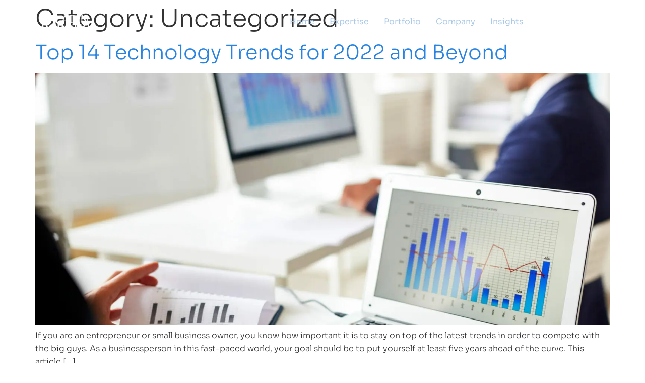

--- FILE ---
content_type: text/html; charset=UTF-8
request_url: https://paladinrobotics.com/category/uncategorized/
body_size: 19615
content:
<!doctype html>
<html lang="en-US">
<head>
	<meta charset="UTF-8">
	<meta name="viewport" content="width=device-width, initial-scale=1">
	<link rel="profile" href="https://gmpg.org/xfn/11">
	<script data-cfasync="false" data-no-defer="1" data-no-minify="1" data-no-optimize="1">var ewww_webp_supported=!1;function check_webp_feature(A,e){var w;e=void 0!==e?e:function(){},ewww_webp_supported?e(ewww_webp_supported):((w=new Image).onload=function(){ewww_webp_supported=0<w.width&&0<w.height,e&&e(ewww_webp_supported)},w.onerror=function(){e&&e(!1)},w.src="data:image/webp;base64,"+{alpha:"UklGRkoAAABXRUJQVlA4WAoAAAAQAAAAAAAAAAAAQUxQSAwAAAARBxAR/Q9ERP8DAABWUDggGAAAABQBAJ0BKgEAAQAAAP4AAA3AAP7mtQAAAA=="}[A])}check_webp_feature("alpha");</script><script data-cfasync="false" data-no-defer="1" data-no-minify="1" data-no-optimize="1">var Arrive=function(c,w){"use strict";if(c.MutationObserver&&"undefined"!=typeof HTMLElement){var r,a=0,u=(r=HTMLElement.prototype.matches||HTMLElement.prototype.webkitMatchesSelector||HTMLElement.prototype.mozMatchesSelector||HTMLElement.prototype.msMatchesSelector,{matchesSelector:function(e,t){return e instanceof HTMLElement&&r.call(e,t)},addMethod:function(e,t,r){var a=e[t];e[t]=function(){return r.length==arguments.length?r.apply(this,arguments):"function"==typeof a?a.apply(this,arguments):void 0}},callCallbacks:function(e,t){t&&t.options.onceOnly&&1==t.firedElems.length&&(e=[e[0]]);for(var r,a=0;r=e[a];a++)r&&r.callback&&r.callback.call(r.elem,r.elem);t&&t.options.onceOnly&&1==t.firedElems.length&&t.me.unbindEventWithSelectorAndCallback.call(t.target,t.selector,t.callback)},checkChildNodesRecursively:function(e,t,r,a){for(var i,n=0;i=e[n];n++)r(i,t,a)&&a.push({callback:t.callback,elem:i}),0<i.childNodes.length&&u.checkChildNodesRecursively(i.childNodes,t,r,a)},mergeArrays:function(e,t){var r,a={};for(r in e)e.hasOwnProperty(r)&&(a[r]=e[r]);for(r in t)t.hasOwnProperty(r)&&(a[r]=t[r]);return a},toElementsArray:function(e){return e=void 0!==e&&("number"!=typeof e.length||e===c)?[e]:e}}),e=(l.prototype.addEvent=function(e,t,r,a){a={target:e,selector:t,options:r,callback:a,firedElems:[]};return this._beforeAdding&&this._beforeAdding(a),this._eventsBucket.push(a),a},l.prototype.removeEvent=function(e){for(var t,r=this._eventsBucket.length-1;t=this._eventsBucket[r];r--)e(t)&&(this._beforeRemoving&&this._beforeRemoving(t),(t=this._eventsBucket.splice(r,1))&&t.length&&(t[0].callback=null))},l.prototype.beforeAdding=function(e){this._beforeAdding=e},l.prototype.beforeRemoving=function(e){this._beforeRemoving=e},l),t=function(i,n){var o=new e,l=this,s={fireOnAttributesModification:!1};return o.beforeAdding(function(t){var e=t.target;e!==c.document&&e!==c||(e=document.getElementsByTagName("html")[0]);var r=new MutationObserver(function(e){n.call(this,e,t)}),a=i(t.options);r.observe(e,a),t.observer=r,t.me=l}),o.beforeRemoving(function(e){e.observer.disconnect()}),this.bindEvent=function(e,t,r){t=u.mergeArrays(s,t);for(var a=u.toElementsArray(this),i=0;i<a.length;i++)o.addEvent(a[i],e,t,r)},this.unbindEvent=function(){var r=u.toElementsArray(this);o.removeEvent(function(e){for(var t=0;t<r.length;t++)if(this===w||e.target===r[t])return!0;return!1})},this.unbindEventWithSelectorOrCallback=function(r){var a=u.toElementsArray(this),i=r,e="function"==typeof r?function(e){for(var t=0;t<a.length;t++)if((this===w||e.target===a[t])&&e.callback===i)return!0;return!1}:function(e){for(var t=0;t<a.length;t++)if((this===w||e.target===a[t])&&e.selector===r)return!0;return!1};o.removeEvent(e)},this.unbindEventWithSelectorAndCallback=function(r,a){var i=u.toElementsArray(this);o.removeEvent(function(e){for(var t=0;t<i.length;t++)if((this===w||e.target===i[t])&&e.selector===r&&e.callback===a)return!0;return!1})},this},i=new function(){var s={fireOnAttributesModification:!1,onceOnly:!1,existing:!1};function n(e,t,r){return!(!u.matchesSelector(e,t.selector)||(e._id===w&&(e._id=a++),-1!=t.firedElems.indexOf(e._id)))&&(t.firedElems.push(e._id),!0)}var c=(i=new t(function(e){var t={attributes:!1,childList:!0,subtree:!0};return e.fireOnAttributesModification&&(t.attributes=!0),t},function(e,i){e.forEach(function(e){var t=e.addedNodes,r=e.target,a=[];null!==t&&0<t.length?u.checkChildNodesRecursively(t,i,n,a):"attributes"===e.type&&n(r,i)&&a.push({callback:i.callback,elem:r}),u.callCallbacks(a,i)})})).bindEvent;return i.bindEvent=function(e,t,r){t=void 0===r?(r=t,s):u.mergeArrays(s,t);var a=u.toElementsArray(this);if(t.existing){for(var i=[],n=0;n<a.length;n++)for(var o=a[n].querySelectorAll(e),l=0;l<o.length;l++)i.push({callback:r,elem:o[l]});if(t.onceOnly&&i.length)return r.call(i[0].elem,i[0].elem);setTimeout(u.callCallbacks,1,i)}c.call(this,e,t,r)},i},o=new function(){var a={};function i(e,t){return u.matchesSelector(e,t.selector)}var n=(o=new t(function(){return{childList:!0,subtree:!0}},function(e,r){e.forEach(function(e){var t=e.removedNodes,e=[];null!==t&&0<t.length&&u.checkChildNodesRecursively(t,r,i,e),u.callCallbacks(e,r)})})).bindEvent;return o.bindEvent=function(e,t,r){t=void 0===r?(r=t,a):u.mergeArrays(a,t),n.call(this,e,t,r)},o};d(HTMLElement.prototype),d(NodeList.prototype),d(HTMLCollection.prototype),d(HTMLDocument.prototype),d(Window.prototype);var n={};return s(i,n,"unbindAllArrive"),s(o,n,"unbindAllLeave"),n}function l(){this._eventsBucket=[],this._beforeAdding=null,this._beforeRemoving=null}function s(e,t,r){u.addMethod(t,r,e.unbindEvent),u.addMethod(t,r,e.unbindEventWithSelectorOrCallback),u.addMethod(t,r,e.unbindEventWithSelectorAndCallback)}function d(e){e.arrive=i.bindEvent,s(i,e,"unbindArrive"),e.leave=o.bindEvent,s(o,e,"unbindLeave")}}(window,void 0),ewww_webp_supported=!1;function check_webp_feature(e,t){var r;ewww_webp_supported?t(ewww_webp_supported):((r=new Image).onload=function(){ewww_webp_supported=0<r.width&&0<r.height,t(ewww_webp_supported)},r.onerror=function(){t(!1)},r.src="data:image/webp;base64,"+{alpha:"UklGRkoAAABXRUJQVlA4WAoAAAAQAAAAAAAAAAAAQUxQSAwAAAARBxAR/Q9ERP8DAABWUDggGAAAABQBAJ0BKgEAAQAAAP4AAA3AAP7mtQAAAA==",animation:"UklGRlIAAABXRUJQVlA4WAoAAAASAAAAAAAAAAAAQU5JTQYAAAD/////AABBTk1GJgAAAAAAAAAAAAAAAAAAAGQAAABWUDhMDQAAAC8AAAAQBxAREYiI/gcA"}[e])}function ewwwLoadImages(e){if(e){for(var t=document.querySelectorAll(".batch-image img, .image-wrapper a, .ngg-pro-masonry-item a, .ngg-galleria-offscreen-seo-wrapper a"),r=0,a=t.length;r<a;r++)ewwwAttr(t[r],"data-src",t[r].getAttribute("data-webp")),ewwwAttr(t[r],"data-thumbnail",t[r].getAttribute("data-webp-thumbnail"));for(var i=document.querySelectorAll("div.woocommerce-product-gallery__image"),r=0,a=i.length;r<a;r++)ewwwAttr(i[r],"data-thumb",i[r].getAttribute("data-webp-thumb"))}for(var n=document.querySelectorAll("video"),r=0,a=n.length;r<a;r++)ewwwAttr(n[r],"poster",e?n[r].getAttribute("data-poster-webp"):n[r].getAttribute("data-poster-image"));for(var o,l=document.querySelectorAll("img.ewww_webp_lazy_load"),r=0,a=l.length;r<a;r++)e&&(ewwwAttr(l[r],"data-lazy-srcset",l[r].getAttribute("data-lazy-srcset-webp")),ewwwAttr(l[r],"data-srcset",l[r].getAttribute("data-srcset-webp")),ewwwAttr(l[r],"data-lazy-src",l[r].getAttribute("data-lazy-src-webp")),ewwwAttr(l[r],"data-src",l[r].getAttribute("data-src-webp")),ewwwAttr(l[r],"data-orig-file",l[r].getAttribute("data-webp-orig-file")),ewwwAttr(l[r],"data-medium-file",l[r].getAttribute("data-webp-medium-file")),ewwwAttr(l[r],"data-large-file",l[r].getAttribute("data-webp-large-file")),null!=(o=l[r].getAttribute("srcset"))&&!1!==o&&o.includes("R0lGOD")&&ewwwAttr(l[r],"src",l[r].getAttribute("data-lazy-src-webp"))),l[r].className=l[r].className.replace(/\bewww_webp_lazy_load\b/,"");for(var s=document.querySelectorAll(".ewww_webp"),r=0,a=s.length;r<a;r++)e?(ewwwAttr(s[r],"srcset",s[r].getAttribute("data-srcset-webp")),ewwwAttr(s[r],"src",s[r].getAttribute("data-src-webp")),ewwwAttr(s[r],"data-orig-file",s[r].getAttribute("data-webp-orig-file")),ewwwAttr(s[r],"data-medium-file",s[r].getAttribute("data-webp-medium-file")),ewwwAttr(s[r],"data-large-file",s[r].getAttribute("data-webp-large-file")),ewwwAttr(s[r],"data-large_image",s[r].getAttribute("data-webp-large_image")),ewwwAttr(s[r],"data-src",s[r].getAttribute("data-webp-src"))):(ewwwAttr(s[r],"srcset",s[r].getAttribute("data-srcset-img")),ewwwAttr(s[r],"src",s[r].getAttribute("data-src-img"))),s[r].className=s[r].className.replace(/\bewww_webp\b/,"ewww_webp_loaded");window.jQuery&&jQuery.fn.isotope&&jQuery.fn.imagesLoaded&&(jQuery(".fusion-posts-container-infinite").imagesLoaded(function(){jQuery(".fusion-posts-container-infinite").hasClass("isotope")&&jQuery(".fusion-posts-container-infinite").isotope()}),jQuery(".fusion-portfolio:not(.fusion-recent-works) .fusion-portfolio-wrapper").imagesLoaded(function(){jQuery(".fusion-portfolio:not(.fusion-recent-works) .fusion-portfolio-wrapper").isotope()}))}function ewwwWebPInit(e){ewwwLoadImages(e),ewwwNggLoadGalleries(e),document.arrive(".ewww_webp",function(){ewwwLoadImages(e)}),document.arrive(".ewww_webp_lazy_load",function(){ewwwLoadImages(e)}),document.arrive("videos",function(){ewwwLoadImages(e)}),"loading"==document.readyState?document.addEventListener("DOMContentLoaded",ewwwJSONParserInit):("undefined"!=typeof galleries&&ewwwNggParseGalleries(e),ewwwWooParseVariations(e))}function ewwwAttr(e,t,r){null!=r&&!1!==r&&e.setAttribute(t,r)}function ewwwJSONParserInit(){"undefined"!=typeof galleries&&check_webp_feature("alpha",ewwwNggParseGalleries),check_webp_feature("alpha",ewwwWooParseVariations)}function ewwwWooParseVariations(e){if(e)for(var t=document.querySelectorAll("form.variations_form"),r=0,a=t.length;r<a;r++){var i=t[r].getAttribute("data-product_variations"),n=!1;try{for(var o in i=JSON.parse(i))void 0!==i[o]&&void 0!==i[o].image&&(void 0!==i[o].image.src_webp&&(i[o].image.src=i[o].image.src_webp,n=!0),void 0!==i[o].image.srcset_webp&&(i[o].image.srcset=i[o].image.srcset_webp,n=!0),void 0!==i[o].image.full_src_webp&&(i[o].image.full_src=i[o].image.full_src_webp,n=!0),void 0!==i[o].image.gallery_thumbnail_src_webp&&(i[o].image.gallery_thumbnail_src=i[o].image.gallery_thumbnail_src_webp,n=!0),void 0!==i[o].image.thumb_src_webp&&(i[o].image.thumb_src=i[o].image.thumb_src_webp,n=!0));n&&ewwwAttr(t[r],"data-product_variations",JSON.stringify(i))}catch(e){}}}function ewwwNggParseGalleries(e){if(e)for(var t in galleries){var r=galleries[t];galleries[t].images_list=ewwwNggParseImageList(r.images_list)}}function ewwwNggLoadGalleries(e){e&&document.addEventListener("ngg.galleria.themeadded",function(e,t){window.ngg_galleria._create_backup=window.ngg_galleria.create,window.ngg_galleria.create=function(e,t){var r=$(e).data("id");return galleries["gallery_"+r].images_list=ewwwNggParseImageList(galleries["gallery_"+r].images_list),window.ngg_galleria._create_backup(e,t)}})}function ewwwNggParseImageList(e){for(var t in e){var r=e[t];if(void 0!==r["image-webp"]&&(e[t].image=r["image-webp"],delete e[t]["image-webp"]),void 0!==r["thumb-webp"]&&(e[t].thumb=r["thumb-webp"],delete e[t]["thumb-webp"]),void 0!==r.full_image_webp&&(e[t].full_image=r.full_image_webp,delete e[t].full_image_webp),void 0!==r.srcsets)for(var a in r.srcsets)nggSrcset=r.srcsets[a],void 0!==r.srcsets[a+"-webp"]&&(e[t].srcsets[a]=r.srcsets[a+"-webp"],delete e[t].srcsets[a+"-webp"]);if(void 0!==r.full_srcsets)for(var i in r.full_srcsets)nggFSrcset=r.full_srcsets[i],void 0!==r.full_srcsets[i+"-webp"]&&(e[t].full_srcsets[i]=r.full_srcsets[i+"-webp"],delete e[t].full_srcsets[i+"-webp"])}return e}check_webp_feature("alpha",ewwwWebPInit);</script><title>Uncategorized  - Paladin Robotics</title>
<meta name="robots" content="index, follow, max-snippet:-1, max-image-preview:large, max-video-preview:-1">
<link rel="canonical" href="https://paladinrobotics.com/category/uncategorized/">
<meta property="og:url" content="https://paladinrobotics.com/category/uncategorized/">
<meta property="og:site_name" content="Paladin Robotics">
<meta property="og:locale" content="en_US">
<meta property="og:type" content="object">
<meta property="og:title" content="Uncategorized  - Paladin Robotics">
<meta property="fb:pages" content="">
<meta property="fb:admins" content="">
<meta property="fb:app_id" content="">
<meta name="twitter:card" content="summary">
<meta name="twitter:title" content="Uncategorized  - Paladin Robotics">
<link rel="alternate" type="application/rss+xml" title="Paladin Robotics &raquo; Feed" href="https://paladinrobotics.com/feed/" />
<link rel="alternate" type="application/rss+xml" title="Paladin Robotics &raquo; Comments Feed" href="https://paladinrobotics.com/comments/feed/" />
<link rel="alternate" type="application/rss+xml" title="Paladin Robotics &raquo; Uncategorized Category Feed" href="https://paladinrobotics.com/category/uncategorized/feed/" />
<link rel='stylesheet' id='wp-block-library-css' href='https://paladinrobotics.com/wp-includes/css/dist/block-library/style.min.css?ver=6.5.7' media='all' />
<style id='wpseopress-local-business-style-inline-css'>
span.wp-block-wpseopress-local-business-field{margin-right:8px}

</style>
<style id='classic-theme-styles-inline-css'>
/*! This file is auto-generated */
.wp-block-button__link{color:#fff;background-color:#32373c;border-radius:9999px;box-shadow:none;text-decoration:none;padding:calc(.667em + 2px) calc(1.333em + 2px);font-size:1.125em}.wp-block-file__button{background:#32373c;color:#fff;text-decoration:none}
</style>
<style id='global-styles-inline-css'>
body{--wp--preset--color--black: #000000;--wp--preset--color--cyan-bluish-gray: #abb8c3;--wp--preset--color--white: #ffffff;--wp--preset--color--pale-pink: #f78da7;--wp--preset--color--vivid-red: #cf2e2e;--wp--preset--color--luminous-vivid-orange: #ff6900;--wp--preset--color--luminous-vivid-amber: #fcb900;--wp--preset--color--light-green-cyan: #7bdcb5;--wp--preset--color--vivid-green-cyan: #00d084;--wp--preset--color--pale-cyan-blue: #8ed1fc;--wp--preset--color--vivid-cyan-blue: #0693e3;--wp--preset--color--vivid-purple: #9b51e0;--wp--preset--gradient--vivid-cyan-blue-to-vivid-purple: linear-gradient(135deg,rgba(6,147,227,1) 0%,rgb(155,81,224) 100%);--wp--preset--gradient--light-green-cyan-to-vivid-green-cyan: linear-gradient(135deg,rgb(122,220,180) 0%,rgb(0,208,130) 100%);--wp--preset--gradient--luminous-vivid-amber-to-luminous-vivid-orange: linear-gradient(135deg,rgba(252,185,0,1) 0%,rgba(255,105,0,1) 100%);--wp--preset--gradient--luminous-vivid-orange-to-vivid-red: linear-gradient(135deg,rgba(255,105,0,1) 0%,rgb(207,46,46) 100%);--wp--preset--gradient--very-light-gray-to-cyan-bluish-gray: linear-gradient(135deg,rgb(238,238,238) 0%,rgb(169,184,195) 100%);--wp--preset--gradient--cool-to-warm-spectrum: linear-gradient(135deg,rgb(74,234,220) 0%,rgb(151,120,209) 20%,rgb(207,42,186) 40%,rgb(238,44,130) 60%,rgb(251,105,98) 80%,rgb(254,248,76) 100%);--wp--preset--gradient--blush-light-purple: linear-gradient(135deg,rgb(255,206,236) 0%,rgb(152,150,240) 100%);--wp--preset--gradient--blush-bordeaux: linear-gradient(135deg,rgb(254,205,165) 0%,rgb(254,45,45) 50%,rgb(107,0,62) 100%);--wp--preset--gradient--luminous-dusk: linear-gradient(135deg,rgb(255,203,112) 0%,rgb(199,81,192) 50%,rgb(65,88,208) 100%);--wp--preset--gradient--pale-ocean: linear-gradient(135deg,rgb(255,245,203) 0%,rgb(182,227,212) 50%,rgb(51,167,181) 100%);--wp--preset--gradient--electric-grass: linear-gradient(135deg,rgb(202,248,128) 0%,rgb(113,206,126) 100%);--wp--preset--gradient--midnight: linear-gradient(135deg,rgb(2,3,129) 0%,rgb(40,116,252) 100%);--wp--preset--font-size--small: 13px;--wp--preset--font-size--medium: 20px;--wp--preset--font-size--large: 36px;--wp--preset--font-size--x-large: 42px;--wp--preset--spacing--20: 0.44rem;--wp--preset--spacing--30: 0.67rem;--wp--preset--spacing--40: 1rem;--wp--preset--spacing--50: 1.5rem;--wp--preset--spacing--60: 2.25rem;--wp--preset--spacing--70: 3.38rem;--wp--preset--spacing--80: 5.06rem;--wp--preset--shadow--natural: 6px 6px 9px rgba(0, 0, 0, 0.2);--wp--preset--shadow--deep: 12px 12px 50px rgba(0, 0, 0, 0.4);--wp--preset--shadow--sharp: 6px 6px 0px rgba(0, 0, 0, 0.2);--wp--preset--shadow--outlined: 6px 6px 0px -3px rgba(255, 255, 255, 1), 6px 6px rgba(0, 0, 0, 1);--wp--preset--shadow--crisp: 6px 6px 0px rgba(0, 0, 0, 1);}:where(.is-layout-flex){gap: 0.5em;}:where(.is-layout-grid){gap: 0.5em;}body .is-layout-flex{display: flex;}body .is-layout-flex{flex-wrap: wrap;align-items: center;}body .is-layout-flex > *{margin: 0;}body .is-layout-grid{display: grid;}body .is-layout-grid > *{margin: 0;}:where(.wp-block-columns.is-layout-flex){gap: 2em;}:where(.wp-block-columns.is-layout-grid){gap: 2em;}:where(.wp-block-post-template.is-layout-flex){gap: 1.25em;}:where(.wp-block-post-template.is-layout-grid){gap: 1.25em;}.has-black-color{color: var(--wp--preset--color--black) !important;}.has-cyan-bluish-gray-color{color: var(--wp--preset--color--cyan-bluish-gray) !important;}.has-white-color{color: var(--wp--preset--color--white) !important;}.has-pale-pink-color{color: var(--wp--preset--color--pale-pink) !important;}.has-vivid-red-color{color: var(--wp--preset--color--vivid-red) !important;}.has-luminous-vivid-orange-color{color: var(--wp--preset--color--luminous-vivid-orange) !important;}.has-luminous-vivid-amber-color{color: var(--wp--preset--color--luminous-vivid-amber) !important;}.has-light-green-cyan-color{color: var(--wp--preset--color--light-green-cyan) !important;}.has-vivid-green-cyan-color{color: var(--wp--preset--color--vivid-green-cyan) !important;}.has-pale-cyan-blue-color{color: var(--wp--preset--color--pale-cyan-blue) !important;}.has-vivid-cyan-blue-color{color: var(--wp--preset--color--vivid-cyan-blue) !important;}.has-vivid-purple-color{color: var(--wp--preset--color--vivid-purple) !important;}.has-black-background-color{background-color: var(--wp--preset--color--black) !important;}.has-cyan-bluish-gray-background-color{background-color: var(--wp--preset--color--cyan-bluish-gray) !important;}.has-white-background-color{background-color: var(--wp--preset--color--white) !important;}.has-pale-pink-background-color{background-color: var(--wp--preset--color--pale-pink) !important;}.has-vivid-red-background-color{background-color: var(--wp--preset--color--vivid-red) !important;}.has-luminous-vivid-orange-background-color{background-color: var(--wp--preset--color--luminous-vivid-orange) !important;}.has-luminous-vivid-amber-background-color{background-color: var(--wp--preset--color--luminous-vivid-amber) !important;}.has-light-green-cyan-background-color{background-color: var(--wp--preset--color--light-green-cyan) !important;}.has-vivid-green-cyan-background-color{background-color: var(--wp--preset--color--vivid-green-cyan) !important;}.has-pale-cyan-blue-background-color{background-color: var(--wp--preset--color--pale-cyan-blue) !important;}.has-vivid-cyan-blue-background-color{background-color: var(--wp--preset--color--vivid-cyan-blue) !important;}.has-vivid-purple-background-color{background-color: var(--wp--preset--color--vivid-purple) !important;}.has-black-border-color{border-color: var(--wp--preset--color--black) !important;}.has-cyan-bluish-gray-border-color{border-color: var(--wp--preset--color--cyan-bluish-gray) !important;}.has-white-border-color{border-color: var(--wp--preset--color--white) !important;}.has-pale-pink-border-color{border-color: var(--wp--preset--color--pale-pink) !important;}.has-vivid-red-border-color{border-color: var(--wp--preset--color--vivid-red) !important;}.has-luminous-vivid-orange-border-color{border-color: var(--wp--preset--color--luminous-vivid-orange) !important;}.has-luminous-vivid-amber-border-color{border-color: var(--wp--preset--color--luminous-vivid-amber) !important;}.has-light-green-cyan-border-color{border-color: var(--wp--preset--color--light-green-cyan) !important;}.has-vivid-green-cyan-border-color{border-color: var(--wp--preset--color--vivid-green-cyan) !important;}.has-pale-cyan-blue-border-color{border-color: var(--wp--preset--color--pale-cyan-blue) !important;}.has-vivid-cyan-blue-border-color{border-color: var(--wp--preset--color--vivid-cyan-blue) !important;}.has-vivid-purple-border-color{border-color: var(--wp--preset--color--vivid-purple) !important;}.has-vivid-cyan-blue-to-vivid-purple-gradient-background{background: var(--wp--preset--gradient--vivid-cyan-blue-to-vivid-purple) !important;}.has-light-green-cyan-to-vivid-green-cyan-gradient-background{background: var(--wp--preset--gradient--light-green-cyan-to-vivid-green-cyan) !important;}.has-luminous-vivid-amber-to-luminous-vivid-orange-gradient-background{background: var(--wp--preset--gradient--luminous-vivid-amber-to-luminous-vivid-orange) !important;}.has-luminous-vivid-orange-to-vivid-red-gradient-background{background: var(--wp--preset--gradient--luminous-vivid-orange-to-vivid-red) !important;}.has-very-light-gray-to-cyan-bluish-gray-gradient-background{background: var(--wp--preset--gradient--very-light-gray-to-cyan-bluish-gray) !important;}.has-cool-to-warm-spectrum-gradient-background{background: var(--wp--preset--gradient--cool-to-warm-spectrum) !important;}.has-blush-light-purple-gradient-background{background: var(--wp--preset--gradient--blush-light-purple) !important;}.has-blush-bordeaux-gradient-background{background: var(--wp--preset--gradient--blush-bordeaux) !important;}.has-luminous-dusk-gradient-background{background: var(--wp--preset--gradient--luminous-dusk) !important;}.has-pale-ocean-gradient-background{background: var(--wp--preset--gradient--pale-ocean) !important;}.has-electric-grass-gradient-background{background: var(--wp--preset--gradient--electric-grass) !important;}.has-midnight-gradient-background{background: var(--wp--preset--gradient--midnight) !important;}.has-small-font-size{font-size: var(--wp--preset--font-size--small) !important;}.has-medium-font-size{font-size: var(--wp--preset--font-size--medium) !important;}.has-large-font-size{font-size: var(--wp--preset--font-size--large) !important;}.has-x-large-font-size{font-size: var(--wp--preset--font-size--x-large) !important;}
.wp-block-navigation a:where(:not(.wp-element-button)){color: inherit;}
:where(.wp-block-post-template.is-layout-flex){gap: 1.25em;}:where(.wp-block-post-template.is-layout-grid){gap: 1.25em;}
:where(.wp-block-columns.is-layout-flex){gap: 2em;}:where(.wp-block-columns.is-layout-grid){gap: 2em;}
.wp-block-pullquote{font-size: 1.5em;line-height: 1.6;}
</style>
<link rel='stylesheet' id='sm-style-css' href='https://paladinrobotics.com/wp-content/plugins/wp-show-more/wpsm-style.css?ver=6.5.7' media='all' />
<link rel='stylesheet' id='hello-elementor-css' href='https://paladinrobotics.com/wp-content/themes/hello-elementor/style.min.css?ver=3.1.0' media='all' />
<link rel='stylesheet' id='hello-elementor-theme-style-css' href='https://paladinrobotics.com/wp-content/themes/hello-elementor/theme.min.css?ver=3.1.0' media='all' />
<link rel='stylesheet' id='hello-elementor-header-footer-css' href='https://paladinrobotics.com/wp-content/themes/hello-elementor/header-footer.min.css?ver=3.1.0' media='all' />
<link rel='stylesheet' id='elementor-icons-css' href='https://paladinrobotics.com/wp-content/plugins/elementor/assets/lib/eicons/css/elementor-icons.min.css?ver=5.30.0' media='all' />
<link rel='stylesheet' id='elementor-frontend-css' href='https://paladinrobotics.com/wp-content/plugins/elementor/assets/css/frontend.min.css?ver=3.22.3' media='all' />
<link rel='stylesheet' id='swiper-css' href='https://paladinrobotics.com/wp-content/plugins/elementor/assets/lib/swiper/v8/css/swiper.min.css?ver=8.4.5' media='all' />
<link rel='stylesheet' id='elementor-post-446-css' href='https://paladinrobotics.com/wp-content/uploads/elementor/css/post-446.css?ver=1720560802' media='all' />
<link rel='stylesheet' id='elementor-pro-css' href='https://paladinrobotics.com/wp-content/plugins/elementor-pro/assets/css/frontend.min.css?ver=3.22.1' media='all' />
<link rel='stylesheet' id='font-awesome-5-all-css' href='https://paladinrobotics.com/wp-content/plugins/elementor/assets/lib/font-awesome/css/all.min.css?ver=3.22.3' media='all' />
<link rel='stylesheet' id='font-awesome-4-shim-css' href='https://paladinrobotics.com/wp-content/plugins/elementor/assets/lib/font-awesome/css/v4-shims.min.css?ver=3.22.3' media='all' />
<link rel='stylesheet' id='elementor-post-2298-css' href='https://paladinrobotics.com/wp-content/uploads/elementor/css/post-2298.css?ver=1720561628' media='all' />
<link rel='stylesheet' id='elementor-post-221-css' href='https://paladinrobotics.com/wp-content/uploads/elementor/css/post-221.css?ver=1720560803' media='all' />
<link rel='stylesheet' id='hello-elementor-child-style-css' href='https://paladinrobotics.com/wp-content/themes/hello-theme-child-master/style.css?ver=1.0.0' media='all' />
<link rel='stylesheet' id='eael-general-css' href='https://paladinrobotics.com/wp-content/plugins/essential-addons-for-elementor-lite/assets/front-end/css/view/general.min.css?ver=5.9.25' media='all' />
<link rel='stylesheet' id='elementor-icons-shared-0-css' href='https://paladinrobotics.com/wp-content/plugins/elementor/assets/lib/font-awesome/css/fontawesome.min.css?ver=5.15.3' media='all' />
<link rel='stylesheet' id='elementor-icons-fa-solid-css' href='https://paladinrobotics.com/wp-content/plugins/elementor/assets/lib/font-awesome/css/solid.min.css?ver=5.15.3' media='all' />
<script src="https://paladinrobotics.com/wp-includes/js/jquery/jquery.min.js?ver=3.7.1" id="jquery-core-js"></script>
<script src="https://paladinrobotics.com/wp-includes/js/jquery/jquery-migrate.min.js?ver=3.4.1" id="jquery-migrate-js"></script>
<script src="https://paladinrobotics.com/wp-content/plugins/elementor/assets/lib/font-awesome/js/v4-shims.min.js?ver=3.22.3" id="font-awesome-4-shim-js"></script>
			<link rel="next" href="https://paladinrobotics.com/category/uncategorized/page/2/">
		<link rel="https://api.w.org/" href="https://paladinrobotics.com/wp-json/" /><link rel="alternate" type="application/json" href="https://paladinrobotics.com/wp-json/wp/v2/categories/1" /><link rel="EditURI" type="application/rsd+xml" title="RSD" href="https://paladinrobotics.com/xmlrpc.php?rsd" />
<meta name="generator" content="WordPress 6.5.7" />
<meta name="google-site-verification" content="BnvbjLiH9-iWadcrJ7fT9wBqOFB0cy2vF42MBNOhJZo" /><!-- Global Site Tag (gtag.js) - Google Analytics -->
<script async src="https://www.googletagmanager.com/gtag/js?id=UA-151753935-1"></script>
<script>
	window.dataLayer = window.dataLayer || [];
	function gtag(){dataLayer.push(arguments);}
	gtag('js', new Date());
	gtag('config', 'UA-151753935-1');
</script>
<!-- End global Site Tag (gtag.js) - Google Analytics -->
<meta name="generator" content="Elementor 3.22.3; features: e_optimized_assets_loading, additional_custom_breakpoints; settings: css_print_method-external, google_font-enabled, font_display-auto">
<style>
	.single-work figcaption.wp-element-caption {
    background: transparent !important;
    color: #333 !important;
    font-size: 16px !important;
    position: relative !important;
    text-align: left !important;
    padding-left: 0px !important;
	}
	.why-work strong {
    font-weight:700 !important;
	}
	.why-work ul {
    padding-left:10px;
	}
	p.wpsm-show, p.wpsm-hide {
		text-transform:capitalize;
	}
	.flip-carousel button.flipster__button.flipster__button--next:before , .flip-carousel button.flipster__button.flipster__button--prev:after  {
		margin-top:5px;
	}
	.flipster__item img {
		border-radius:10px;
	}
	.flip-carousel button.flipster__button.flipster__button--prev{
 		background-color:transparent !important;
    background-image:none;
    margin-top:auto !important;
    top:90%;
    left:0px;
		padding:0px;
		outline:none;
		display: flex;
    flex-direction: row;
    align-items: flex-start;
			opacity:1;
		margin-left: 120px;
}

.flip-carousel button.flipster__button.flipster__button--next{
 		background-color:transparent !important;
    background-image:none;
    margin-top:auto !important;
    top:90%;
    right:0px;
		outline:none;
		padding: 0px;
    display: flex;
    flex-direction: row;
    align-items: flex-start;
	opacity:1;
}
.flipster__button svg {
    stroke:none !important;
}

.flipster--carousel .flipster__item--past-1,
.flipster--carousel .flipster__item--past-2, .flipster--carousel .flipster__item--future-2 {
opacity:0 !important;    
}
	.flipster__item img 
{
    height:450px !important;
    width:450px !important;
}
.flipster--carousel .flipster__item--future-1 {
    opacity:0.3 !important;
    margin-bottom: -50px;
    z-index: 100;
    margin-left: -100px !important;
}
.flipster--carousel .flipster__item--future-1 .flipster__item__content {
        transform: rotateY(0deg) scale(1) !important;

}
	li.mobile-view a{
		display:none;
	}
	.wpsm-show, .wpsm-hide {
		color:#2884E0 !important;
	}
	.post-grid .eael-grid-post-holder {
		min-height:600px;
		border: 1px solid #E6E6E6;
		border-radius:10px;
	}
	.post-grid .eael-entry-thumbnail img {
    width: 100 !important;
    max-width: 100% !important;
    vertical-align: middle;
    height: 250px !important;
    object-fit: cover;
}
.header, .header1 {
    position:absolute !important;
	width:100%;
}
	.carousel .elementor-swiper-button{
  top:auto;
  bottom:-40px;
} 
	.carousel1 .elementor-swiper-button {
		top:auto;
		bottom:40px;
	}
.carousel .elementor-swiper-button.elementor-swiper-button-prev:after, 
.carousel1 .elementor-swiper-button.elementor-swiper-button-prev:after, .flip-carousel button.flipster__button.flipster__button--prev:after {
  content:'Prev';
  font-size:16px;
	margin-left:10px;
	}
	.flip-carousel button.flipster__button.flipster__button--prev:after {
		margin-left:40px !important;
	}
	.carousel1 .elementor-swiper-button.elementor-swiper-button-prev:after, 
.carousel1 .elementor-swiper-button.elementor-swiper-button-next:before {
		color:#000 !important;
	}

.carousel .elementor-swiper-button.elementor-swiper-button-next:before, 
.carousel1 .elementor-swiper-button.elementor-swiper-button-next:before, .flip-carousel button.flipster__button.flipster__button--next:before {
  content:'Next';
  font-size:16px;
  margin-right:10px;
}
	
	.share-btns .elementor-share-btn {
		border-radius:10px;
	}
	.project-portfolio li.elementor-portfolio__filter.elementor-active{
		border-bottom:1px solid #2884E0;
	}
	#gform_1_validation_container {
		display:none;
	}
	.gform_legacy_markup_wrapper li.gfield.gfield_error {
		border:none !important;
		background-color:transparent !important;
		padding:0px !important;
	}
	.img-mobile img {
		object-fit:cover !important;
	}
	.btn-icon .elementor-button-icon svg, #btn-back .elementor-button-icon svg{
		width:auto;
		margin-top:5px;
	}
	.btn-icon .elementor-button-content-wrapper, #btn-back .elementor-button-content-wrapper{
		 align-items: center;
	}
	.gform_legacy_markup_wrapper .field_sublabel_hidden_label .ginput_complex.ginput_container input[type=text], .gform_legacy_markup_wrapper .field_sublabel_hidden_label .ginput_complex.ginput_container select {
		margin-bottom:0px !important;
	}
	.gform_legacy_markup_wrapper.gf_browser_chrome .gfield_checkbox li input, .gform_legacy_markup_wrapper.gf_browser_chrome .gfield_checkbox li input[type=checkbox], .gform_legacy_markup_wrapper.gf_browser_chrome .gfield_radio li input[type=radio] {
		margin-top:0px !important;
	}
.form label {
    color:#fff;
    font-weight:500 !important;
    text-transform:capitalize;
}
.form span.gfield_required{
    display:none;
}
	.form input[type=submit]{
		height:auto !important;
	}
.form input, .form select, .form textarea {
    background-color:#FFFFFF33;
	    border-radius: 10px;
    border:none;
    color:#fff;
    height:55px;
	padding-left: 22px !important;
}
	.form input, .form textarea {
		padding: 22px !important;
	}
	.form input::placeholder, .form textarea::placeholder {
    color:#FFFFFF;
    opacity:0.25;
}
	.form1 label {
    color:#030E1A;
    font-weight:500 !important;
    text-transform:lowercase;
}
.form1 span.gfield_required{
    display:none;
}
	.form1 input[type=submit]{
		height:auto !important;
	}
.form1 input, .form1 select, .form1 textarea {
    background-color:#030E1A33;
	    border-radius: 10px;
    border:none;
    color:#fff;
    height:55px;
	padding-left: 22px !important;
}
	.form1 input, .form1 textarea {
		padding: 22px !important;
	}
	.form1 input::placeholder, .form1 textarea::placeholder {
    color:#030E1A;
    opacity:0.25;
}
	.contact-column.elementor-column::-webkit-scrollbar-thumb {
  background-color:transparent !important;
  border-radius: 6px;
}
.contact-column.elementor-column::-webkit-scrollbar {
  width: 12px;               /* width of the entire scrollbar */
}

	.contact-img img {
		height: 100% !important;
    object-fit: cover;
    position: fixed;
    left: 55%;
		width:55vw;
	}
	.contact.elementor-section {
		overflow: hidden;
    max-height: 100%;
    position: fixed;
    width: 100%;
	}
	.contact-column.elementor-column {
		overflow-y: scroll;
    max-height: 100vh !important;
	}
	button {
		border:none !important;
	}
	.tesstimonials .rating-five .testimonial-star-rating li i {
		color:#FFEE00;
	}
	.testimonials .eael-testimonial-image {
    width:15%;
}
.testimonials .eael-testimonial-content{
    display: flex;
    flex-direction: column-reverse;
    width:85%;
    padding-left:20px;
}
.testimonials .bio-text{
    display:flex;
    flex-direction:column;
}
.testimonials .testimonial-star-rating{
    margin-bottom:20px;
}

	.icon-btn i{
    border:1px solid #2884E0;
    padding:5px;
    border-radius:999px;    
}
	.btn-underline span.elementor-button-text{
		text-decoration:underline;
	}
	.btn-underline a:focus, .tabs .elementor-tab-title a:focus {
		outline:none;
	}
	.btn-underline a{
		box-shadow:none !important;
	}
	.tabs span.white {
		color:#fff !important;
	}
	.list-tabs .elementor-icon-list-item {
		margin-top:12px;
		margin-bottom:12px;
	}
	.tabs.elementor-widget-tabs .elementor-tab-content, .tabs .elementor-widget-wrap {
		padding:0px !important;
	}
	.tabs .elementor-tab-title.elementor-active a, .tabs .elementor-tab-title.elementor-tab-mobile-title.elementor-active {
		background-color: transparent;
    background-image: linear-gradient(90deg, var( --e-global-color-primary ) 0%, var( --e-global-color-secondary ) 100%);
		padding:8px 16px;
		border-radius:10px;
		box-shadow: 0px 5px 15px 0px rgb(16 40 64 / 15%);
		border:none !important;
		color:#fff !important;
	}
	.tabs .elementor-tab-title, .tabs .elementor-tab-title.elementor-tab-mobile-title {
		padding-left:0px !important;
		padding-right:24px !important;
	}
	.tabs .elementor-tab-title a, .tabs .elementor-tab-title.elementor-tab-mobile-title  {
		border-radius:10px;
		color:#ffffff80 !important; 
		border:1px solid #ffffff80 !important;
		padding:7px 15px;
	}
	.icon-svg a {
		color:#fff !important;
		text-decoration:underline;
		font-weight:400;
	}
	.video-section {
		width: 1200px;
    margin-left: auto;
    margin-right: auto;
	}
	.video-section .elementor-background-overlay, .video-section .elementor-background-video-container {
		border-radius:10px !important;
	}
	.gallery #gallery-1{
		display:flex;
		align-items:center;
	}
	.faq svg{
		height:32px !important;
		width:32px !important;
	}
	.faq .elementor-accordion-item {
		border:1px solid #E6E6E6 !important;
		border-radius:10px;
		margin-bottom: 24px !important;
	}
	.faq a.btn {
		margin-top:20px;
		background-image: linear-gradient(90deg, var( --e-global-color-primary ) 0%, var( --e-global-color-secondary ) 100%);
    box-shadow: 0px 5px 15px 0px rgb(16 40 64 / 15%);
    border-radius: 10px 10px 10px 10px;
    padding: 20px 40px 20px 40px;
		color:#fff;
	}
	.icons li.elementor-icon-list-item.elementor-inline-item {
  border-radius:10px;
  border:1px solid #fff;
  padding:8px;
}

	.icons .elementor-icon-list-text {
  display:none !important;
}
	.icons li.elementor-icon-list-item.elementor-inline-item svg {
  margin:0px !important;
}
	.icons svg .cls-2 {stroke:transparent;}
	.header.elementor-sticky--effects {
  background-color:#F2F9FF;
		position:fixed !important;
}
		.header1.elementor-sticky--effects {
 	 background-color:#030E1A;
			position:fixed !important;
}
	.gallery .e-gallery-grid .e-gallery-image {
		    background-size: contain !important;
    background-repeat: no-repeat;
    background-position: center;
	}
	.machine.elementor-section {
		overflow-x:clip !important;
	}
	.faq .elementor-tab-content strong{
    font-weight:700 !important;
	}
	@media screen and (max-width:1024px) {
		.insights .eael-entry-wrapper  {
			margin-top:auto !important;
			bottom: 270px !important;
		}
		.insights .eael-entry-content {
			bottom: 10% !important;
    	height: 200px !important;
		}
	}
		@media screen and (min-width:769px) and (max-width:1775px) {
			.blue-absolute.elementor-section {
		  	overflow-x: hidden;
			}
			.video-section {
				width:auto;
				margin-left:20px !important;
				margin-right:20px !important;
			}
	}
	@media screen and (max-width:768px) {
		#core-services {
			background-image:none !important;
		}
		.flip-carousel button.flipster__button.flipster__button--prev{ 
			margin-left:0px !important;
			
			}
		li.mobile-view a{
			display:block;
		}
		.contact .elementor-background-overlay {
			height:100%;
			height:100%;
			position:fixed;
		}
			.contact-column.elementor-column {
		overflow-y: visible;
    max-height: 100% !important;
	}
		.contact.elementor-section {
			position:inherit;
			overflow:auto;
		}
		.swiper-pagination {
			text-align:center;
		}
		#demo, #demo1 {
			margin-right:20px;
		}
		.insights .swiper-button-next, .insights .swiper-button-prev {
			display:none;
		}
		.insights .eael-entry-wrapper {
    margin-top:-105% !important;
}
.insights .eael-entry-content {
  margin-top: -65% !important;
  position: absolute;
}
		.video-section {
		width: auto;
    margin-left: 10px;
    margin-right: 10px;
	}
		.tabs .elementor-tabs-content-wrapper {
			display:flex;
			flex-direction:column;
		}
		.elementor-tab-title.elementor-tab-mobile-title {
			text-align:center;
			margin-bottom:20px;
		}
		.case-studies1 .eael-post-carousel .eael-entry-media {
			margin:0px !important;
		}
		.case-studies1 .eael-grid-post-holder {
		border:none !important;
	}
		.case-studies1 .eael-entry-thumbnail  {
			height:300px !important;
		}
	}
	@media screen and (min-width:1024px) {
		.case-studies1 .eael-entry-wrapper {
			width:480px !important;
  		background-color:#fff;
  		border-top-left-radius:10px;
  		border-top-right-radius:10px;
 			position:absolute;
  		bottom:36%;
  		left:-10px;
  		padding-top:55px !important;
  		padding-left:55px !important;
  		padding-right:55px !important;
		}
		.case-studies1 .eael-entry-content {
 			width:480px !important;
   		background-color:#fff;
   		border-bottom-left-radius:10px;
   		border-bottom-right-radius:10px;
   		position:absolute;
   		bottom:-50px;
   		left:-10px;
   		padding-bottom:55px !important;
   		padding-left:55px !important;
   		padding-right:55px !important;
   		border-top:none !important;
			height: 280px;
	  }
	.case-studies1 .eael-entry-meta {
		margin-top: -20px !important;
	}
	.case-studies1 .swiper-container-wrap .swiper-button-next {
  position:absolute;
  top:auto;
  margin-right:65px;
  height: auto;
		bottom: -5px;
}
		.insights .swiper-container-wrap .swiper-button-next {
		position:absolute;
  	top:auto;
  	margin-right:20px;
  	height: auto;
			bottom: -5px;
		}
		.insights .swiper-container-wrap .swiper-button-prev {
		position: absolute;
    top: auto;
    left: auto !important;
    margin-right: 100px;
    right: 0px;
    height: auto;
			bottom: -5px;
		}
		.case-studies1 .swiper-container-wrap .swiper-button-prev {
    position: absolute;
    top: auto;
    left: auto !important;
    margin-right: 140px;
    right: 0px;
    height: auto;
			bottom: -5px;
}
	.case-studies1 .fa-chevron-left:before, .insights .fa-chevron-left:before {
		content:url('https://paladinrobotics.com/wp-content/uploads/2022/08/Group-52.svg');
	}
	.case-studies1 .fa-chevron-right:before, .insights .fa-chevron-right:before {
		content:url('https://paladinrobotics.com/wp-content/uploads/2022/08/Chevron.svg');
	}
	}
	.case-studies1 .eael-post-elements-readmore-wrap, .insights .eael-post-elements-readmore-wrap {
  text-align:left;
	}
.case-studies1 .eael-post-elements-readmore-wrap a, .insights .eael-post-elements-readmore-wrap a {
	text-decoration:underline !important;
	}
	.case-studies1 .eael-post-grid-container .eael-post-grid {
		margin:0px !important;
	}
	.case-studies1 .eael-grid-post-holder, .insights .eael-grid-post-holder {
		border:none !important;
	}
	.case-studies1 .swiper-button-next i, .case-studies1 .swiper-button-prev i, .insights .swiper-button-next i, .insights .swiper-button-prev i{
  padding:4px;
  border:1px solid #0000001A;
	border-radius:10px;
}
	.insights .eael-entry-thumbnail a {
      background-image: linear-gradient(45deg, rgba(0,0,0, 0.87), rgba(0,0,0, 0.25));
		border-radius:10px;
}
	.insights .eael-entry-content {
		position:absolute;
		margin-top:-30%;
	}
		.insights .eael-entry-wrapper {
		position:absolute;
		margin-top:-62%;
	}
	
/* CA Punchlist Updates */
	
	@media only screen and (max-width:768px){
   .tabs .elementor-tabs .elementor-tabs-wrapper{
        display:flex;
        flex-wrap:wrap;
        flex-direction:column;
        align-items:center;
    }
    .tabs .elementor-tabs .elementor-tabs-wrapper .elementor-tab-title{
         padding-right:0!Important;
     }
    .tabs .elementor-tabs-content-wrapper .elementor-tab-title{
        display:none;
    }
}
</style>
<script>
jQuery(document).ready(function($) {
	
	jQuery('#btn-back').on('click', function() {
      window.history.go(-1); 
      return false;
    });
	
});
</script>

<noscript><style>.lazyload[data-src]{display:none !important;}</style></noscript><style>.lazyload{background-image:none !important;}.lazyload:before{background-image:none !important;}</style><style>.wp-block-gallery.is-cropped .blocks-gallery-item picture{height:100%;width:100%;}</style><link rel="icon" href="https://paladinrobotics.com/wp-content/uploads/2020/05/cropped-paladin-site-icon-32x32.png" sizes="32x32" />
<link rel="icon" href="https://paladinrobotics.com/wp-content/uploads/2020/05/cropped-paladin-site-icon-192x192.png" sizes="192x192" />
<link rel="apple-touch-icon" href="https://paladinrobotics.com/wp-content/uploads/2020/05/cropped-paladin-site-icon-180x180.png" />
<meta name="msapplication-TileImage" content="https://paladinrobotics.com/wp-content/uploads/2020/05/cropped-paladin-site-icon-270x270.png" />
</head>
<body class="archive category category-uncategorized category-1 wp-custom-logo elementor-default elementor-kit-446">
<script data-cfasync="false" data-no-defer="1" data-no-minify="1" data-no-optimize="1">if(typeof ewww_webp_supported==="undefined"){var ewww_webp_supported=!1}if(ewww_webp_supported){document.body.classList.add("webp-support")}</script>


<a class="skip-link screen-reader-text" href="#content">Skip to content</a>

		<div data-elementor-type="header" data-elementor-id="2298" class="elementor elementor-2298 elementor-location-header" data-elementor-post-type="elementor_library">
					<section class="elementor-section elementor-top-section elementor-element elementor-element-37b2b095 elementor-section-content-middle header1 elementor-section-boxed elementor-section-height-default elementor-section-height-default" data-id="37b2b095" data-element_type="section" data-settings="{&quot;background_background&quot;:&quot;classic&quot;,&quot;sticky&quot;:&quot;top&quot;,&quot;sticky_effects_offset&quot;:90,&quot;sticky_on&quot;:[&quot;desktop&quot;,&quot;tablet&quot;,&quot;mobile&quot;],&quot;sticky_offset&quot;:0}">
						<div class="elementor-container elementor-column-gap-default">
					<div class="elementor-column elementor-col-25 elementor-top-column elementor-element elementor-element-5824e60c" data-id="5824e60c" data-element_type="column">
			<div class="elementor-widget-wrap elementor-element-populated">
						<div class="elementor-element elementor-element-4e0c677 elementor-widget elementor-widget-image" data-id="4e0c677" data-element_type="widget" data-widget_type="image.default">
				<div class="elementor-widget-container">
														<a href="/">
							<picture><source  sizes='(max-width: 408px) 100vw, 408px' type="image/webp" data-srcset="https://paladinrobotics.com/wp-content/uploads/2019/03/paladin-robotics-logo-white.png.webp 408w, https://paladinrobotics.com/wp-content/uploads/2019/03/paladin-robotics-logo-white-300x122.png.webp 300w"><img fetchpriority="high" width="408" height="166" src="[data-uri]" class="attachment-full size-full wp-image-808 lazyload" alt=""   data-eio="p" data-src="https://paladinrobotics.com/wp-content/uploads/2019/03/paladin-robotics-logo-white.png" decoding="async" data-srcset="https://paladinrobotics.com/wp-content/uploads/2019/03/paladin-robotics-logo-white.png 408w, https://paladinrobotics.com/wp-content/uploads/2019/03/paladin-robotics-logo-white-300x122.png 300w" data-sizes="auto" data-eio-rwidth="408" data-eio-rheight="166" /><noscript><img fetchpriority="high" width="408" height="166" src="https://paladinrobotics.com/wp-content/uploads/2019/03/paladin-robotics-logo-white.png" class="attachment-full size-full wp-image-808" alt="" srcset="https://paladinrobotics.com/wp-content/uploads/2019/03/paladin-robotics-logo-white.png 408w, https://paladinrobotics.com/wp-content/uploads/2019/03/paladin-robotics-logo-white-300x122.png 300w" sizes="(max-width: 408px) 100vw, 408px" data-eio="l" /></noscript></picture>								</a>
													</div>
				</div>
					</div>
		</div>
				<div class="elementor-column elementor-col-50 elementor-top-column elementor-element elementor-element-7aea2902" data-id="7aea2902" data-element_type="column">
			<div class="elementor-widget-wrap elementor-element-populated">
						<div class="elementor-element elementor-element-498f538f elementor-nav-menu__align-end elementor-nav-menu--stretch elementor-nav-menu--dropdown-tablet elementor-nav-menu__text-align-aside elementor-nav-menu--toggle elementor-nav-menu--burger elementor-widget elementor-widget-nav-menu" data-id="498f538f" data-element_type="widget" data-settings="{&quot;full_width&quot;:&quot;stretch&quot;,&quot;submenu_icon&quot;:{&quot;value&quot;:&quot;&lt;i class=\&quot;fas fa-chevron-down\&quot;&gt;&lt;\/i&gt;&quot;,&quot;library&quot;:&quot;fa-solid&quot;},&quot;layout&quot;:&quot;horizontal&quot;,&quot;toggle&quot;:&quot;burger&quot;}" data-widget_type="nav-menu.default">
				<div class="elementor-widget-container">
						<nav class="elementor-nav-menu--main elementor-nav-menu__container elementor-nav-menu--layout-horizontal e--pointer-none">
				<ul id="menu-1-498f538f" class="elementor-nav-menu"><li class="menu-item menu-item-type-post_type menu-item-object-page menu-item-home menu-item-3278"><a href="https://paladinrobotics.com/" class="elementor-item">Home</a></li>
<li class="menu-item menu-item-type-post_type menu-item-object-page menu-item-3586"><a href="https://paladinrobotics.com/expertise/" class="elementor-item">Expertise</a></li>
<li class="menu-item menu-item-type-post_type menu-item-object-page menu-item-3280"><a href="https://paladinrobotics.com/portfolio/" class="elementor-item">Portfolio</a></li>
<li class="menu-item menu-item-type-post_type menu-item-object-page menu-item-3281"><a href="https://paladinrobotics.com/about/" class="elementor-item">Company</a></li>
<li class="menu-item menu-item-type-post_type menu-item-object-page current_page_parent menu-item-3279"><a href="https://paladinrobotics.com/insights/" class="elementor-item">Insights</a></li>
</ul>			</nav>
					<div class="elementor-menu-toggle" role="button" tabindex="0" aria-label="Menu Toggle" aria-expanded="false">
			<i aria-hidden="true" role="presentation" class="elementor-menu-toggle__icon--open eicon-menu-bar"></i><i aria-hidden="true" role="presentation" class="elementor-menu-toggle__icon--close eicon-close"></i>			<span class="elementor-screen-only">Menu</span>
		</div>
					<nav class="elementor-nav-menu--dropdown elementor-nav-menu__container" aria-hidden="true">
				<ul id="menu-2-498f538f" class="elementor-nav-menu"><li class="menu-item menu-item-type-post_type menu-item-object-page menu-item-home menu-item-3278"><a href="https://paladinrobotics.com/" class="elementor-item" tabindex="-1">Home</a></li>
<li class="menu-item menu-item-type-post_type menu-item-object-page menu-item-3586"><a href="https://paladinrobotics.com/expertise/" class="elementor-item" tabindex="-1">Expertise</a></li>
<li class="menu-item menu-item-type-post_type menu-item-object-page menu-item-3280"><a href="https://paladinrobotics.com/portfolio/" class="elementor-item" tabindex="-1">Portfolio</a></li>
<li class="menu-item menu-item-type-post_type menu-item-object-page menu-item-3281"><a href="https://paladinrobotics.com/about/" class="elementor-item" tabindex="-1">Company</a></li>
<li class="menu-item menu-item-type-post_type menu-item-object-page current_page_parent menu-item-3279"><a href="https://paladinrobotics.com/insights/" class="elementor-item" tabindex="-1">Insights</a></li>
</ul>			</nav>
				</div>
				</div>
					</div>
		</div>
				<div class="elementor-column elementor-col-25 elementor-top-column elementor-element elementor-element-32fbe877 elementor-hidden-mobile" data-id="32fbe877" data-element_type="column">
			<div class="elementor-widget-wrap elementor-element-populated">
						<div class="elementor-element elementor-element-90983cf elementor-align-right elementor-widget elementor-widget-button" data-id="90983cf" data-element_type="widget" data-widget_type="button.default">
				<div class="elementor-widget-container">
					<div class="elementor-button-wrapper">
			<a class="elementor-button elementor-button-link elementor-size-sm" href="https://paladinrobotics.com/contact/">
						<span class="elementor-button-content-wrapper">
									<span class="elementor-button-text">Contact Us</span>
					</span>
					</a>
		</div>
				</div>
				</div>
					</div>
		</div>
					</div>
		</section>
				</div>
		<main id="content" class="site-main">

			<div class="page-header">
			<h1 class="entry-title">Category: <span>Uncategorized</span></h1>		</div>
	
	<div class="page-content">
		<!--fwp-loop-->
			<article class="post">
				<h2 class="entry-title"><a href="https://paladinrobotics.com/top-14-technology-trends-for-2022-and-beyond/">Top 14 Technology Trends for 2022 and Beyond</a></h2><a href="https://paladinrobotics.com/top-14-technology-trends-for-2022-and-beyond/"><picture><source  sizes='(max-width: 800px) 100vw, 800px' type="image/webp" data-srcset="https://paladinrobotics.com/wp-content/uploads/2023/02/online-statistics-2021-09-24-03-32-52-utc-1024x683.jpg.webp 1024w, https://paladinrobotics.com/wp-content/uploads/2023/02/online-statistics-2021-09-24-03-32-52-utc-300x200.jpg.webp 300w, https://paladinrobotics.com/wp-content/uploads/2023/02/online-statistics-2021-09-24-03-32-52-utc-768x512.jpg.webp 768w, https://paladinrobotics.com/wp-content/uploads/2023/02/online-statistics-2021-09-24-03-32-52-utc-1536x1024.jpg.webp 1536w, https://paladinrobotics.com/wp-content/uploads/2023/02/online-statistics-2021-09-24-03-32-52-utc.jpg.webp 2048w"><img width="800" height="534" src="[data-uri]" class="attachment-large size-large wp-post-image lazyload" alt="" decoding="async"   data-eio="p" data-src="https://paladinrobotics.com/wp-content/uploads/2023/02/online-statistics-2021-09-24-03-32-52-utc-1024x683.jpg" data-srcset="https://paladinrobotics.com/wp-content/uploads/2023/02/online-statistics-2021-09-24-03-32-52-utc-1024x683.jpg 1024w, https://paladinrobotics.com/wp-content/uploads/2023/02/online-statistics-2021-09-24-03-32-52-utc-300x200.jpg 300w, https://paladinrobotics.com/wp-content/uploads/2023/02/online-statistics-2021-09-24-03-32-52-utc-768x512.jpg 768w, https://paladinrobotics.com/wp-content/uploads/2023/02/online-statistics-2021-09-24-03-32-52-utc-1536x1024.jpg 1536w, https://paladinrobotics.com/wp-content/uploads/2023/02/online-statistics-2021-09-24-03-32-52-utc.jpg 2048w" data-sizes="auto" data-eio-rwidth="1024" data-eio-rheight="683" /><noscript><img width="800" height="534" src="https://paladinrobotics.com/wp-content/uploads/2023/02/online-statistics-2021-09-24-03-32-52-utc-1024x683.jpg" class="attachment-large size-large wp-post-image" alt="" decoding="async" srcset="https://paladinrobotics.com/wp-content/uploads/2023/02/online-statistics-2021-09-24-03-32-52-utc-1024x683.jpg 1024w, https://paladinrobotics.com/wp-content/uploads/2023/02/online-statistics-2021-09-24-03-32-52-utc-300x200.jpg 300w, https://paladinrobotics.com/wp-content/uploads/2023/02/online-statistics-2021-09-24-03-32-52-utc-768x512.jpg 768w, https://paladinrobotics.com/wp-content/uploads/2023/02/online-statistics-2021-09-24-03-32-52-utc-1536x1024.jpg 1536w, https://paladinrobotics.com/wp-content/uploads/2023/02/online-statistics-2021-09-24-03-32-52-utc.jpg 2048w" sizes="(max-width: 800px) 100vw, 800px" data-eio="l" /></noscript></picture></a><p>If you are an entrepreneur or small business owner, you know how important it is to stay on top of the latest trends in order to compete with the big guys. As a businessperson in this fast-paced world, your goal should be to put yourself at least five years ahead of the curve. This article [&hellip;]</p>
			</article>
					<article class="post">
				<h2 class="entry-title"><a href="https://paladinrobotics.com/making-sure-product-liability-does-not-affect-your-business/">Making Sure Product Liability Does Not Affect Your Business</a></h2><a href="https://paladinrobotics.com/making-sure-product-liability-does-not-affect-your-business/"><picture><source  sizes='(max-width: 800px) 100vw, 800px' type="image/webp" data-srcset="https://paladinrobotics.com/wp-content/uploads/2023/02/engineer-testing-a-robotic-production-simulator-in-2022-03-04-01-46-16-utc-1024x683.jpg.webp 1024w, https://paladinrobotics.com/wp-content/uploads/2023/02/engineer-testing-a-robotic-production-simulator-in-2022-03-04-01-46-16-utc-300x200.jpg.webp 300w, https://paladinrobotics.com/wp-content/uploads/2023/02/engineer-testing-a-robotic-production-simulator-in-2022-03-04-01-46-16-utc-768x512.jpg.webp 768w, https://paladinrobotics.com/wp-content/uploads/2023/02/engineer-testing-a-robotic-production-simulator-in-2022-03-04-01-46-16-utc-1536x1024.jpg.webp 1536w, https://paladinrobotics.com/wp-content/uploads/2023/02/engineer-testing-a-robotic-production-simulator-in-2022-03-04-01-46-16-utc.jpg.webp 2048w"><img width="800" height="534" src="[data-uri]" class="attachment-large size-large wp-post-image lazyload" alt="" decoding="async"   data-eio="p" data-src="https://paladinrobotics.com/wp-content/uploads/2023/02/engineer-testing-a-robotic-production-simulator-in-2022-03-04-01-46-16-utc-1024x683.jpg" data-srcset="https://paladinrobotics.com/wp-content/uploads/2023/02/engineer-testing-a-robotic-production-simulator-in-2022-03-04-01-46-16-utc-1024x683.jpg 1024w, https://paladinrobotics.com/wp-content/uploads/2023/02/engineer-testing-a-robotic-production-simulator-in-2022-03-04-01-46-16-utc-300x200.jpg 300w, https://paladinrobotics.com/wp-content/uploads/2023/02/engineer-testing-a-robotic-production-simulator-in-2022-03-04-01-46-16-utc-768x512.jpg 768w, https://paladinrobotics.com/wp-content/uploads/2023/02/engineer-testing-a-robotic-production-simulator-in-2022-03-04-01-46-16-utc-1536x1024.jpg 1536w, https://paladinrobotics.com/wp-content/uploads/2023/02/engineer-testing-a-robotic-production-simulator-in-2022-03-04-01-46-16-utc.jpg 2048w" data-sizes="auto" data-eio-rwidth="1024" data-eio-rheight="683" /><noscript><img width="800" height="534" src="https://paladinrobotics.com/wp-content/uploads/2023/02/engineer-testing-a-robotic-production-simulator-in-2022-03-04-01-46-16-utc-1024x683.jpg" class="attachment-large size-large wp-post-image" alt="" decoding="async" srcset="https://paladinrobotics.com/wp-content/uploads/2023/02/engineer-testing-a-robotic-production-simulator-in-2022-03-04-01-46-16-utc-1024x683.jpg 1024w, https://paladinrobotics.com/wp-content/uploads/2023/02/engineer-testing-a-robotic-production-simulator-in-2022-03-04-01-46-16-utc-300x200.jpg 300w, https://paladinrobotics.com/wp-content/uploads/2023/02/engineer-testing-a-robotic-production-simulator-in-2022-03-04-01-46-16-utc-768x512.jpg 768w, https://paladinrobotics.com/wp-content/uploads/2023/02/engineer-testing-a-robotic-production-simulator-in-2022-03-04-01-46-16-utc-1536x1024.jpg 1536w, https://paladinrobotics.com/wp-content/uploads/2023/02/engineer-testing-a-robotic-production-simulator-in-2022-03-04-01-46-16-utc.jpg 2048w" sizes="(max-width: 800px) 100vw, 800px" data-eio="l" /></noscript></picture></a><p>As companies navigate through the challenges of promoting and selling products during the pandemic, one aspect of customer relationship management is avoiding product liability. These issues can be one of the most persistent sources of problems for businesses as there are many institutions designed to help customers during product liability cases. This is why it [&hellip;]</p>
			</article>
					<article class="post">
				<h2 class="entry-title"><a href="https://paladinrobotics.com/introduction-to-3d-printing/">Introduction to 3D Printing</a></h2><a href="https://paladinrobotics.com/introduction-to-3d-printing/"><picture><source  sizes='(max-width: 800px) 100vw, 800px' type="image/webp" data-srcset="https://paladinrobotics.com/wp-content/uploads/2023/02/3d-printing-machine-printing-a-piece-of-plastic-2022-12-15-20-53-02-utc-1024x540.jpg.webp 1024w, https://paladinrobotics.com/wp-content/uploads/2023/02/3d-printing-machine-printing-a-piece-of-plastic-2022-12-15-20-53-02-utc-300x158.jpg.webp 300w, https://paladinrobotics.com/wp-content/uploads/2023/02/3d-printing-machine-printing-a-piece-of-plastic-2022-12-15-20-53-02-utc-768x405.jpg.webp 768w, https://paladinrobotics.com/wp-content/uploads/2023/02/3d-printing-machine-printing-a-piece-of-plastic-2022-12-15-20-53-02-utc-1536x810.jpg.webp 1536w, https://paladinrobotics.com/wp-content/uploads/2023/02/3d-printing-machine-printing-a-piece-of-plastic-2022-12-15-20-53-02-utc.jpg.webp 2048w"><img width="800" height="422" src="[data-uri]" class="attachment-large size-large wp-post-image lazyload" alt="" decoding="async"   data-eio="p" data-src="https://paladinrobotics.com/wp-content/uploads/2023/02/3d-printing-machine-printing-a-piece-of-plastic-2022-12-15-20-53-02-utc-1024x540.jpg" data-srcset="https://paladinrobotics.com/wp-content/uploads/2023/02/3d-printing-machine-printing-a-piece-of-plastic-2022-12-15-20-53-02-utc-1024x540.jpg 1024w, https://paladinrobotics.com/wp-content/uploads/2023/02/3d-printing-machine-printing-a-piece-of-plastic-2022-12-15-20-53-02-utc-300x158.jpg 300w, https://paladinrobotics.com/wp-content/uploads/2023/02/3d-printing-machine-printing-a-piece-of-plastic-2022-12-15-20-53-02-utc-768x405.jpg 768w, https://paladinrobotics.com/wp-content/uploads/2023/02/3d-printing-machine-printing-a-piece-of-plastic-2022-12-15-20-53-02-utc-1536x810.jpg 1536w, https://paladinrobotics.com/wp-content/uploads/2023/02/3d-printing-machine-printing-a-piece-of-plastic-2022-12-15-20-53-02-utc.jpg 2048w" data-sizes="auto" data-eio-rwidth="1024" data-eio-rheight="540" /><noscript><img width="800" height="422" src="https://paladinrobotics.com/wp-content/uploads/2023/02/3d-printing-machine-printing-a-piece-of-plastic-2022-12-15-20-53-02-utc-1024x540.jpg" class="attachment-large size-large wp-post-image" alt="" decoding="async" srcset="https://paladinrobotics.com/wp-content/uploads/2023/02/3d-printing-machine-printing-a-piece-of-plastic-2022-12-15-20-53-02-utc-1024x540.jpg 1024w, https://paladinrobotics.com/wp-content/uploads/2023/02/3d-printing-machine-printing-a-piece-of-plastic-2022-12-15-20-53-02-utc-300x158.jpg 300w, https://paladinrobotics.com/wp-content/uploads/2023/02/3d-printing-machine-printing-a-piece-of-plastic-2022-12-15-20-53-02-utc-768x405.jpg 768w, https://paladinrobotics.com/wp-content/uploads/2023/02/3d-printing-machine-printing-a-piece-of-plastic-2022-12-15-20-53-02-utc-1536x810.jpg 1536w, https://paladinrobotics.com/wp-content/uploads/2023/02/3d-printing-machine-printing-a-piece-of-plastic-2022-12-15-20-53-02-utc.jpg 2048w" sizes="(max-width: 800px) 100vw, 800px" data-eio="l" /></noscript></picture></a><p>3D printing, also referred to as rapid prototyping, is a computer-controlled manufacturing process that creates three-dimensional physical objects from the data stored in a digital file. It is an additive manufacturing process, meaning it uses technologies that add layers of material until the finished product matches the data in the digital model. Engineers and designers [&hellip;]</p>
			</article>
					<article class="post">
				<h2 class="entry-title"><a href="https://paladinrobotics.com/how-to-launch-a-product-when-you-dont-have-a-substantial-budget/">How to Launch a Product When You Don&#8217;t Have a Substantial Budget</a></h2><a href="https://paladinrobotics.com/how-to-launch-a-product-when-you-dont-have-a-substantial-budget/"><picture><source  sizes='(max-width: 800px) 100vw, 800px' type="image/webp" data-srcset="https://paladinrobotics.com/wp-content/uploads/2023/02/topview-of-creative-agency-business-brain-storm-me-2022-05-02-19-17-56-utc-1024x683.jpg.webp 1024w, https://paladinrobotics.com/wp-content/uploads/2023/02/topview-of-creative-agency-business-brain-storm-me-2022-05-02-19-17-56-utc-300x200.jpg.webp 300w, https://paladinrobotics.com/wp-content/uploads/2023/02/topview-of-creative-agency-business-brain-storm-me-2022-05-02-19-17-56-utc-768x512.jpg.webp 768w, https://paladinrobotics.com/wp-content/uploads/2023/02/topview-of-creative-agency-business-brain-storm-me-2022-05-02-19-17-56-utc-1536x1024.jpg.webp 1536w, https://paladinrobotics.com/wp-content/uploads/2023/02/topview-of-creative-agency-business-brain-storm-me-2022-05-02-19-17-56-utc.jpg.webp 2048w"><img width="800" height="534" src="[data-uri]" class="attachment-large size-large wp-post-image lazyload" alt="" decoding="async"   data-eio="p" data-src="https://paladinrobotics.com/wp-content/uploads/2023/02/topview-of-creative-agency-business-brain-storm-me-2022-05-02-19-17-56-utc-1024x683.jpg" data-srcset="https://paladinrobotics.com/wp-content/uploads/2023/02/topview-of-creative-agency-business-brain-storm-me-2022-05-02-19-17-56-utc-1024x683.jpg 1024w, https://paladinrobotics.com/wp-content/uploads/2023/02/topview-of-creative-agency-business-brain-storm-me-2022-05-02-19-17-56-utc-300x200.jpg 300w, https://paladinrobotics.com/wp-content/uploads/2023/02/topview-of-creative-agency-business-brain-storm-me-2022-05-02-19-17-56-utc-768x512.jpg 768w, https://paladinrobotics.com/wp-content/uploads/2023/02/topview-of-creative-agency-business-brain-storm-me-2022-05-02-19-17-56-utc-1536x1024.jpg 1536w, https://paladinrobotics.com/wp-content/uploads/2023/02/topview-of-creative-agency-business-brain-storm-me-2022-05-02-19-17-56-utc.jpg 2048w" data-sizes="auto" data-eio-rwidth="1024" data-eio-rheight="683" /><noscript><img width="800" height="534" src="https://paladinrobotics.com/wp-content/uploads/2023/02/topview-of-creative-agency-business-brain-storm-me-2022-05-02-19-17-56-utc-1024x683.jpg" class="attachment-large size-large wp-post-image" alt="" decoding="async" srcset="https://paladinrobotics.com/wp-content/uploads/2023/02/topview-of-creative-agency-business-brain-storm-me-2022-05-02-19-17-56-utc-1024x683.jpg 1024w, https://paladinrobotics.com/wp-content/uploads/2023/02/topview-of-creative-agency-business-brain-storm-me-2022-05-02-19-17-56-utc-300x200.jpg 300w, https://paladinrobotics.com/wp-content/uploads/2023/02/topview-of-creative-agency-business-brain-storm-me-2022-05-02-19-17-56-utc-768x512.jpg 768w, https://paladinrobotics.com/wp-content/uploads/2023/02/topview-of-creative-agency-business-brain-storm-me-2022-05-02-19-17-56-utc-1536x1024.jpg 1536w, https://paladinrobotics.com/wp-content/uploads/2023/02/topview-of-creative-agency-business-brain-storm-me-2022-05-02-19-17-56-utc.jpg 2048w" sizes="(max-width: 800px) 100vw, 800px" data-eio="l" /></noscript></picture></a><p>Numerous products get launched online daily. E-commerce businesses develop physical goods, while info products satisfy the desire for learning. Trying to compete with significant and mature companies can feel daunting for new enterprises. Most companies don&#8217;t have substantial budgets for developing and marketing products, so they struggle to get started. There are, however, several approaches [&hellip;]</p>
			</article>
					<article class="post">
				<h2 class="entry-title"><a href="https://paladinrobotics.com/how-to-find-manufacturers-for-your-product-idea/">How to Find Manufacturers for Your Product Idea</a></h2><a href="https://paladinrobotics.com/how-to-find-manufacturers-for-your-product-idea/"><picture><source  sizes='(max-width: 800px) 100vw, 800px' type="image/webp" data-srcset="https://paladinrobotics.com/wp-content/uploads/2023/02/businessman-writing-planning-and-brainstorming-on-2022-12-10-00-08-44-utc-1024x683.jpg.webp 1024w, https://paladinrobotics.com/wp-content/uploads/2023/02/businessman-writing-planning-and-brainstorming-on-2022-12-10-00-08-44-utc-300x200.jpg.webp 300w, https://paladinrobotics.com/wp-content/uploads/2023/02/businessman-writing-planning-and-brainstorming-on-2022-12-10-00-08-44-utc-768x512.jpg.webp 768w, https://paladinrobotics.com/wp-content/uploads/2023/02/businessman-writing-planning-and-brainstorming-on-2022-12-10-00-08-44-utc-1536x1025.jpg.webp 1536w, https://paladinrobotics.com/wp-content/uploads/2023/02/businessman-writing-planning-and-brainstorming-on-2022-12-10-00-08-44-utc.jpg.webp 2048w"><img width="800" height="534" src="[data-uri]" class="attachment-large size-large wp-post-image lazyload" alt="" decoding="async"   data-eio="p" data-src="https://paladinrobotics.com/wp-content/uploads/2023/02/businessman-writing-planning-and-brainstorming-on-2022-12-10-00-08-44-utc-1024x683.jpg" data-srcset="https://paladinrobotics.com/wp-content/uploads/2023/02/businessman-writing-planning-and-brainstorming-on-2022-12-10-00-08-44-utc-1024x683.jpg 1024w, https://paladinrobotics.com/wp-content/uploads/2023/02/businessman-writing-planning-and-brainstorming-on-2022-12-10-00-08-44-utc-300x200.jpg 300w, https://paladinrobotics.com/wp-content/uploads/2023/02/businessman-writing-planning-and-brainstorming-on-2022-12-10-00-08-44-utc-768x512.jpg 768w, https://paladinrobotics.com/wp-content/uploads/2023/02/businessman-writing-planning-and-brainstorming-on-2022-12-10-00-08-44-utc-1536x1025.jpg 1536w, https://paladinrobotics.com/wp-content/uploads/2023/02/businessman-writing-planning-and-brainstorming-on-2022-12-10-00-08-44-utc.jpg 2048w" data-sizes="auto" data-eio-rwidth="1024" data-eio-rheight="683" /><noscript><img width="800" height="534" src="https://paladinrobotics.com/wp-content/uploads/2023/02/businessman-writing-planning-and-brainstorming-on-2022-12-10-00-08-44-utc-1024x683.jpg" class="attachment-large size-large wp-post-image" alt="" decoding="async" srcset="https://paladinrobotics.com/wp-content/uploads/2023/02/businessman-writing-planning-and-brainstorming-on-2022-12-10-00-08-44-utc-1024x683.jpg 1024w, https://paladinrobotics.com/wp-content/uploads/2023/02/businessman-writing-planning-and-brainstorming-on-2022-12-10-00-08-44-utc-300x200.jpg 300w, https://paladinrobotics.com/wp-content/uploads/2023/02/businessman-writing-planning-and-brainstorming-on-2022-12-10-00-08-44-utc-768x512.jpg 768w, https://paladinrobotics.com/wp-content/uploads/2023/02/businessman-writing-planning-and-brainstorming-on-2022-12-10-00-08-44-utc-1536x1025.jpg 1536w, https://paladinrobotics.com/wp-content/uploads/2023/02/businessman-writing-planning-and-brainstorming-on-2022-12-10-00-08-44-utc.jpg 2048w" sizes="(max-width: 800px) 100vw, 800px" data-eio="l" /></noscript></picture></a><p>When you&#8217;re ready to start producing your product, you&#8217;ll need to find a manufacturing partner or trading company for your business. Finding the right manufacturer is essential to the success of your product and small business. Understanding Your Gross Margin and Business Strategy In order to find the right product for a startup, you must [&hellip;]</p>
			</article>
					<article class="post">
				<h2 class="entry-title"><a href="https://paladinrobotics.com/factors-in-determining-the-right-pcb-manufacturer/">Factors in Determining the Right PCB Manufacturer</a></h2><a href="https://paladinrobotics.com/factors-in-determining-the-right-pcb-manufacturer/"><picture><source  sizes='(max-width: 800px) 100vw, 800px' type="image/webp" data-srcset="https://paladinrobotics.com/wp-content/uploads/2023/02/electronics-engineer-working-in-a-professional-wor-2022-11-18-22-29-04-utc-1024x682.jpg.webp 1024w, https://paladinrobotics.com/wp-content/uploads/2023/02/electronics-engineer-working-in-a-professional-wor-2022-11-18-22-29-04-utc-300x200.jpg.webp 300w, https://paladinrobotics.com/wp-content/uploads/2023/02/electronics-engineer-working-in-a-professional-wor-2022-11-18-22-29-04-utc-768x511.jpg.webp 768w, https://paladinrobotics.com/wp-content/uploads/2023/02/electronics-engineer-working-in-a-professional-wor-2022-11-18-22-29-04-utc-1536x1022.jpg.webp 1536w, https://paladinrobotics.com/wp-content/uploads/2023/02/electronics-engineer-working-in-a-professional-wor-2022-11-18-22-29-04-utc.jpg.webp 2048w"><img width="800" height="533" src="[data-uri]" class="attachment-large size-large wp-post-image lazyload" alt="" decoding="async"   data-eio="p" data-src="https://paladinrobotics.com/wp-content/uploads/2023/02/electronics-engineer-working-in-a-professional-wor-2022-11-18-22-29-04-utc-1024x682.jpg" data-srcset="https://paladinrobotics.com/wp-content/uploads/2023/02/electronics-engineer-working-in-a-professional-wor-2022-11-18-22-29-04-utc-1024x682.jpg 1024w, https://paladinrobotics.com/wp-content/uploads/2023/02/electronics-engineer-working-in-a-professional-wor-2022-11-18-22-29-04-utc-300x200.jpg 300w, https://paladinrobotics.com/wp-content/uploads/2023/02/electronics-engineer-working-in-a-professional-wor-2022-11-18-22-29-04-utc-768x511.jpg 768w, https://paladinrobotics.com/wp-content/uploads/2023/02/electronics-engineer-working-in-a-professional-wor-2022-11-18-22-29-04-utc-1536x1022.jpg 1536w, https://paladinrobotics.com/wp-content/uploads/2023/02/electronics-engineer-working-in-a-professional-wor-2022-11-18-22-29-04-utc.jpg 2048w" data-sizes="auto" data-eio-rwidth="1024" data-eio-rheight="682" /><noscript><img width="800" height="533" src="https://paladinrobotics.com/wp-content/uploads/2023/02/electronics-engineer-working-in-a-professional-wor-2022-11-18-22-29-04-utc-1024x682.jpg" class="attachment-large size-large wp-post-image" alt="" decoding="async" srcset="https://paladinrobotics.com/wp-content/uploads/2023/02/electronics-engineer-working-in-a-professional-wor-2022-11-18-22-29-04-utc-1024x682.jpg 1024w, https://paladinrobotics.com/wp-content/uploads/2023/02/electronics-engineer-working-in-a-professional-wor-2022-11-18-22-29-04-utc-300x200.jpg 300w, https://paladinrobotics.com/wp-content/uploads/2023/02/electronics-engineer-working-in-a-professional-wor-2022-11-18-22-29-04-utc-768x511.jpg 768w, https://paladinrobotics.com/wp-content/uploads/2023/02/electronics-engineer-working-in-a-professional-wor-2022-11-18-22-29-04-utc-1536x1022.jpg 1536w, https://paladinrobotics.com/wp-content/uploads/2023/02/electronics-engineer-working-in-a-professional-wor-2022-11-18-22-29-04-utc.jpg 2048w" sizes="(max-width: 800px) 100vw, 800px" data-eio="l" /></noscript></picture></a><p>Engineering electronic devices may take months before you have a blueprint or even prototype circuit board ready. After so much effort in the research side of things, you are now faced with the challenge of finding a competent PCB manufacturer to replicate your design at a large scale. Located in China or elsewhere, you have [&hellip;]</p>
			</article>
					<article class="post">
				<h2 class="entry-title"><a href="https://paladinrobotics.com/digital-trends-for-your-business-computer-vision/"><strong>Digital Trends for Your Business | Computer Vision</strong></a></h2><a href="https://paladinrobotics.com/digital-trends-for-your-business-computer-vision/"><picture><source  sizes='(max-width: 800px) 100vw, 800px' type="image/webp" data-srcset="https://paladinrobotics.com/wp-content/uploads/2023/02/serious-lady-working-with-computer-language-2022-02-02-04-51-20-utc-1024x683.jpg.webp 1024w, https://paladinrobotics.com/wp-content/uploads/2023/02/serious-lady-working-with-computer-language-2022-02-02-04-51-20-utc-300x200.jpg.webp 300w, https://paladinrobotics.com/wp-content/uploads/2023/02/serious-lady-working-with-computer-language-2022-02-02-04-51-20-utc-768x512.jpg.webp 768w, https://paladinrobotics.com/wp-content/uploads/2023/02/serious-lady-working-with-computer-language-2022-02-02-04-51-20-utc-1536x1024.jpg.webp 1536w, https://paladinrobotics.com/wp-content/uploads/2023/02/serious-lady-working-with-computer-language-2022-02-02-04-51-20-utc.jpg.webp 2048w"><img width="800" height="534" src="[data-uri]" class="attachment-large size-large wp-post-image lazyload" alt="" decoding="async"   data-eio="p" data-src="https://paladinrobotics.com/wp-content/uploads/2023/02/serious-lady-working-with-computer-language-2022-02-02-04-51-20-utc-1024x683.jpg" data-srcset="https://paladinrobotics.com/wp-content/uploads/2023/02/serious-lady-working-with-computer-language-2022-02-02-04-51-20-utc-1024x683.jpg 1024w, https://paladinrobotics.com/wp-content/uploads/2023/02/serious-lady-working-with-computer-language-2022-02-02-04-51-20-utc-300x200.jpg 300w, https://paladinrobotics.com/wp-content/uploads/2023/02/serious-lady-working-with-computer-language-2022-02-02-04-51-20-utc-768x512.jpg 768w, https://paladinrobotics.com/wp-content/uploads/2023/02/serious-lady-working-with-computer-language-2022-02-02-04-51-20-utc-1536x1024.jpg 1536w, https://paladinrobotics.com/wp-content/uploads/2023/02/serious-lady-working-with-computer-language-2022-02-02-04-51-20-utc.jpg 2048w" data-sizes="auto" data-eio-rwidth="1024" data-eio-rheight="683" /><noscript><img width="800" height="534" src="https://paladinrobotics.com/wp-content/uploads/2023/02/serious-lady-working-with-computer-language-2022-02-02-04-51-20-utc-1024x683.jpg" class="attachment-large size-large wp-post-image" alt="" decoding="async" srcset="https://paladinrobotics.com/wp-content/uploads/2023/02/serious-lady-working-with-computer-language-2022-02-02-04-51-20-utc-1024x683.jpg 1024w, https://paladinrobotics.com/wp-content/uploads/2023/02/serious-lady-working-with-computer-language-2022-02-02-04-51-20-utc-300x200.jpg 300w, https://paladinrobotics.com/wp-content/uploads/2023/02/serious-lady-working-with-computer-language-2022-02-02-04-51-20-utc-768x512.jpg 768w, https://paladinrobotics.com/wp-content/uploads/2023/02/serious-lady-working-with-computer-language-2022-02-02-04-51-20-utc-1536x1024.jpg 1536w, https://paladinrobotics.com/wp-content/uploads/2023/02/serious-lady-working-with-computer-language-2022-02-02-04-51-20-utc.jpg 2048w" sizes="(max-width: 800px) 100vw, 800px" data-eio="l" /></noscript></picture></a><p>As technology continues to push forward, businesses are constantly finding new and exciting ways to harness this progress to improve the way things are done. One of the most exciting technologies being adopted by many companies is the concept of computer vision. As the name implies, this is a technology that uses sensors or cameras [&hellip;]</p>
			</article>
					<article class="post">
				<h2 class="entry-title"><a href="https://paladinrobotics.com/6-ways-ai-has-changed-our-lives-and-how-it-will-continue-to-do-so/">6 Ways AI Has Changed Our Lives, and How it Will Continue to Do So</a></h2><a href="https://paladinrobotics.com/6-ways-ai-has-changed-our-lives-and-how-it-will-continue-to-do-so/"><picture><source  sizes='(max-width: 800px) 100vw, 800px' type="image/webp" data-srcset="https://paladinrobotics.com/wp-content/uploads/2023/02/robotic-arm-holding-an-artificial-intelligence-com-2021-12-09-09-32-59-utc-1024x507.jpg.webp 1024w, https://paladinrobotics.com/wp-content/uploads/2023/02/robotic-arm-holding-an-artificial-intelligence-com-2021-12-09-09-32-59-utc-300x148.jpg.webp 300w, https://paladinrobotics.com/wp-content/uploads/2023/02/robotic-arm-holding-an-artificial-intelligence-com-2021-12-09-09-32-59-utc-768x380.jpg.webp 768w, https://paladinrobotics.com/wp-content/uploads/2023/02/robotic-arm-holding-an-artificial-intelligence-com-2021-12-09-09-32-59-utc-1536x760.jpg.webp 1536w, https://paladinrobotics.com/wp-content/uploads/2023/02/robotic-arm-holding-an-artificial-intelligence-com-2021-12-09-09-32-59-utc.jpg.webp 2048w"><img width="800" height="396" src="[data-uri]" class="attachment-large size-large wp-post-image lazyload" alt="" decoding="async"   data-eio="p" data-src="https://paladinrobotics.com/wp-content/uploads/2023/02/robotic-arm-holding-an-artificial-intelligence-com-2021-12-09-09-32-59-utc-1024x507.jpg" data-srcset="https://paladinrobotics.com/wp-content/uploads/2023/02/robotic-arm-holding-an-artificial-intelligence-com-2021-12-09-09-32-59-utc-1024x507.jpg 1024w, https://paladinrobotics.com/wp-content/uploads/2023/02/robotic-arm-holding-an-artificial-intelligence-com-2021-12-09-09-32-59-utc-300x148.jpg 300w, https://paladinrobotics.com/wp-content/uploads/2023/02/robotic-arm-holding-an-artificial-intelligence-com-2021-12-09-09-32-59-utc-768x380.jpg 768w, https://paladinrobotics.com/wp-content/uploads/2023/02/robotic-arm-holding-an-artificial-intelligence-com-2021-12-09-09-32-59-utc-1536x760.jpg 1536w, https://paladinrobotics.com/wp-content/uploads/2023/02/robotic-arm-holding-an-artificial-intelligence-com-2021-12-09-09-32-59-utc.jpg 2048w" data-sizes="auto" data-eio-rwidth="1024" data-eio-rheight="507" /><noscript><img width="800" height="396" src="https://paladinrobotics.com/wp-content/uploads/2023/02/robotic-arm-holding-an-artificial-intelligence-com-2021-12-09-09-32-59-utc-1024x507.jpg" class="attachment-large size-large wp-post-image" alt="" decoding="async" srcset="https://paladinrobotics.com/wp-content/uploads/2023/02/robotic-arm-holding-an-artificial-intelligence-com-2021-12-09-09-32-59-utc-1024x507.jpg 1024w, https://paladinrobotics.com/wp-content/uploads/2023/02/robotic-arm-holding-an-artificial-intelligence-com-2021-12-09-09-32-59-utc-300x148.jpg 300w, https://paladinrobotics.com/wp-content/uploads/2023/02/robotic-arm-holding-an-artificial-intelligence-com-2021-12-09-09-32-59-utc-768x380.jpg 768w, https://paladinrobotics.com/wp-content/uploads/2023/02/robotic-arm-holding-an-artificial-intelligence-com-2021-12-09-09-32-59-utc-1536x760.jpg 1536w, https://paladinrobotics.com/wp-content/uploads/2023/02/robotic-arm-holding-an-artificial-intelligence-com-2021-12-09-09-32-59-utc.jpg 2048w" sizes="(max-width: 800px) 100vw, 800px" data-eio="l" /></noscript></picture></a><p>A new era of technology has arrived. With the advent of AI (artificial intelligence), many are seeing changes in how they live, work, and even play. Here are six ways AI has already changed our lives and an explanation of how it will continue to do so. 1. Communication One of the most significant ways [&hellip;]</p>
			</article>
					<article class="post">
				<h2 class="entry-title"><a href="https://paladinrobotics.com/4-benefits-of-using-the-internet-of-things-iot-in-manufacturing/">4 Benefits of Using the Internet of Things (IoT) in Manufacturing</a></h2><a href="https://paladinrobotics.com/4-benefits-of-using-the-internet-of-things-iot-in-manufacturing/"><picture><source  sizes='(max-width: 800px) 100vw, 800px' type="image/webp" data-srcset="https://paladinrobotics.com/wp-content/uploads/2023/02/holding-a-smartphone-with-smart-light-app-2022-04-11-18-42-02-utc-1024x576.jpg.webp 1024w, https://paladinrobotics.com/wp-content/uploads/2023/02/holding-a-smartphone-with-smart-light-app-2022-04-11-18-42-02-utc-300x169.jpg.webp 300w, https://paladinrobotics.com/wp-content/uploads/2023/02/holding-a-smartphone-with-smart-light-app-2022-04-11-18-42-02-utc-768x432.jpg.webp 768w, https://paladinrobotics.com/wp-content/uploads/2023/02/holding-a-smartphone-with-smart-light-app-2022-04-11-18-42-02-utc-1536x864.jpg.webp 1536w, https://paladinrobotics.com/wp-content/uploads/2023/02/holding-a-smartphone-with-smart-light-app-2022-04-11-18-42-02-utc.jpg.webp 2048w"><img width="800" height="450" src="[data-uri]" class="attachment-large size-large wp-post-image lazyload" alt="" decoding="async"   data-eio="p" data-src="https://paladinrobotics.com/wp-content/uploads/2023/02/holding-a-smartphone-with-smart-light-app-2022-04-11-18-42-02-utc-1024x576.jpg" data-srcset="https://paladinrobotics.com/wp-content/uploads/2023/02/holding-a-smartphone-with-smart-light-app-2022-04-11-18-42-02-utc-1024x576.jpg 1024w, https://paladinrobotics.com/wp-content/uploads/2023/02/holding-a-smartphone-with-smart-light-app-2022-04-11-18-42-02-utc-300x169.jpg 300w, https://paladinrobotics.com/wp-content/uploads/2023/02/holding-a-smartphone-with-smart-light-app-2022-04-11-18-42-02-utc-768x432.jpg 768w, https://paladinrobotics.com/wp-content/uploads/2023/02/holding-a-smartphone-with-smart-light-app-2022-04-11-18-42-02-utc-1536x864.jpg 1536w, https://paladinrobotics.com/wp-content/uploads/2023/02/holding-a-smartphone-with-smart-light-app-2022-04-11-18-42-02-utc.jpg 2048w" data-sizes="auto" data-eio-rwidth="1024" data-eio-rheight="576" /><noscript><img width="800" height="450" src="https://paladinrobotics.com/wp-content/uploads/2023/02/holding-a-smartphone-with-smart-light-app-2022-04-11-18-42-02-utc-1024x576.jpg" class="attachment-large size-large wp-post-image" alt="" decoding="async" srcset="https://paladinrobotics.com/wp-content/uploads/2023/02/holding-a-smartphone-with-smart-light-app-2022-04-11-18-42-02-utc-1024x576.jpg 1024w, https://paladinrobotics.com/wp-content/uploads/2023/02/holding-a-smartphone-with-smart-light-app-2022-04-11-18-42-02-utc-300x169.jpg 300w, https://paladinrobotics.com/wp-content/uploads/2023/02/holding-a-smartphone-with-smart-light-app-2022-04-11-18-42-02-utc-768x432.jpg 768w, https://paladinrobotics.com/wp-content/uploads/2023/02/holding-a-smartphone-with-smart-light-app-2022-04-11-18-42-02-utc-1536x864.jpg 1536w, https://paladinrobotics.com/wp-content/uploads/2023/02/holding-a-smartphone-with-smart-light-app-2022-04-11-18-42-02-utc.jpg 2048w" sizes="(max-width: 800px) 100vw, 800px" data-eio="l" /></noscript></picture></a><p>The Internet of Things (IoT) continues to play a vital role in the manufacturing industry. Investing in this technology is a great way to maximize productivity while creating a safer work environment. A managed service provider can work with your team to help you implement this technology. These IT professionals can also keep everything well-maintained [&hellip;]</p>
			</article>
					<article class="post">
				<h2 class="entry-title"><a href="https://paladinrobotics.com/3-things-to-consider-when-hiring-a-professional-designer/"><strong>3 Things to Consider When Hiring a Professional Designer</strong></a></h2><a href="https://paladinrobotics.com/3-things-to-consider-when-hiring-a-professional-designer/"><picture><source  sizes='(max-width: 800px) 100vw, 800px' type="image/webp" data-srcset="https://paladinrobotics.com/wp-content/uploads/2023/02/designers-discussing-hand-drawn-mock-up-2022-03-02-11-39-15-utc-1024x683.jpg.webp 1024w, https://paladinrobotics.com/wp-content/uploads/2023/02/designers-discussing-hand-drawn-mock-up-2022-03-02-11-39-15-utc-300x200.jpg.webp 300w, https://paladinrobotics.com/wp-content/uploads/2023/02/designers-discussing-hand-drawn-mock-up-2022-03-02-11-39-15-utc-768x512.jpg.webp 768w, https://paladinrobotics.com/wp-content/uploads/2023/02/designers-discussing-hand-drawn-mock-up-2022-03-02-11-39-15-utc-1536x1024.jpg.webp 1536w, https://paladinrobotics.com/wp-content/uploads/2023/02/designers-discussing-hand-drawn-mock-up-2022-03-02-11-39-15-utc.jpg.webp 2048w"><img width="800" height="534" src="[data-uri]" class="attachment-large size-large wp-post-image lazyload" alt="" decoding="async"   data-eio="p" data-src="https://paladinrobotics.com/wp-content/uploads/2023/02/designers-discussing-hand-drawn-mock-up-2022-03-02-11-39-15-utc-1024x683.jpg" data-srcset="https://paladinrobotics.com/wp-content/uploads/2023/02/designers-discussing-hand-drawn-mock-up-2022-03-02-11-39-15-utc-1024x683.jpg 1024w, https://paladinrobotics.com/wp-content/uploads/2023/02/designers-discussing-hand-drawn-mock-up-2022-03-02-11-39-15-utc-300x200.jpg 300w, https://paladinrobotics.com/wp-content/uploads/2023/02/designers-discussing-hand-drawn-mock-up-2022-03-02-11-39-15-utc-768x512.jpg 768w, https://paladinrobotics.com/wp-content/uploads/2023/02/designers-discussing-hand-drawn-mock-up-2022-03-02-11-39-15-utc-1536x1024.jpg 1536w, https://paladinrobotics.com/wp-content/uploads/2023/02/designers-discussing-hand-drawn-mock-up-2022-03-02-11-39-15-utc.jpg 2048w" data-sizes="auto" data-eio-rwidth="1024" data-eio-rheight="683" /><noscript><img width="800" height="534" src="https://paladinrobotics.com/wp-content/uploads/2023/02/designers-discussing-hand-drawn-mock-up-2022-03-02-11-39-15-utc-1024x683.jpg" class="attachment-large size-large wp-post-image" alt="" decoding="async" srcset="https://paladinrobotics.com/wp-content/uploads/2023/02/designers-discussing-hand-drawn-mock-up-2022-03-02-11-39-15-utc-1024x683.jpg 1024w, https://paladinrobotics.com/wp-content/uploads/2023/02/designers-discussing-hand-drawn-mock-up-2022-03-02-11-39-15-utc-300x200.jpg 300w, https://paladinrobotics.com/wp-content/uploads/2023/02/designers-discussing-hand-drawn-mock-up-2022-03-02-11-39-15-utc-768x512.jpg 768w, https://paladinrobotics.com/wp-content/uploads/2023/02/designers-discussing-hand-drawn-mock-up-2022-03-02-11-39-15-utc-1536x1024.jpg 1536w, https://paladinrobotics.com/wp-content/uploads/2023/02/designers-discussing-hand-drawn-mock-up-2022-03-02-11-39-15-utc.jpg 2048w" sizes="(max-width: 800px) 100vw, 800px" data-eio="l" /></noscript></picture></a><p>There are three main factors to consider when hiring a designer for your company. The first is that they have the right skill set for the job, which includes design, coding, and other applicable skills. Secondly, they have to be reliable in their work, which includes being timely and efficient. Thirdly, they have to be [&hellip;]</p>
			</article>
			</div>

			<nav class="pagination">
			<div class="nav-previous"></div>
			<div class="nav-next"><a href="https://paladinrobotics.com/category/uncategorized/page/2/" >Next <span class="meta-nav">&rarr;</span></a></div>
		</nav>
	
</main>
		<div data-elementor-type="footer" data-elementor-id="221" class="elementor elementor-221 elementor-location-footer" data-elementor-post-type="elementor_library">
					<section class="elementor-section elementor-top-section elementor-element elementor-element-45e26a07 elementor-section-boxed elementor-section-height-default elementor-section-height-default" data-id="45e26a07" data-element_type="section" data-settings="{&quot;background_background&quot;:&quot;classic&quot;}">
							<div class="elementor-background-overlay"></div>
							<div class="elementor-container elementor-column-gap-default">
					<div class="elementor-column elementor-col-100 elementor-top-column elementor-element elementor-element-32f34908" data-id="32f34908" data-element_type="column">
			<div class="elementor-widget-wrap elementor-element-populated">
						<section class="elementor-section elementor-inner-section elementor-element elementor-element-553e1f2 elementor-section-boxed elementor-section-height-default elementor-section-height-default" data-id="553e1f2" data-element_type="section">
						<div class="elementor-container elementor-column-gap-default">
					<div class="elementor-column elementor-col-20 elementor-inner-column elementor-element elementor-element-070a5f6" data-id="070a5f6" data-element_type="column">
			<div class="elementor-widget-wrap elementor-element-populated">
						<div class="elementor-element elementor-element-985a42d elementor-widget elementor-widget-heading" data-id="985a42d" data-element_type="widget" data-widget_type="heading.default">
				<div class="elementor-widget-container">
			<p class="elementor-heading-title elementor-size-default">Core Services</p>		</div>
				</div>
				<div class="elementor-element elementor-element-84c72e5 elementor-nav-menu__align-start elementor-nav-menu--dropdown-none elementor-widget elementor-widget-nav-menu" data-id="84c72e5" data-element_type="widget" data-settings="{&quot;layout&quot;:&quot;vertical&quot;,&quot;submenu_icon&quot;:{&quot;value&quot;:&quot;&lt;i class=\&quot;fas fa-caret-down\&quot;&gt;&lt;\/i&gt;&quot;,&quot;library&quot;:&quot;fa-solid&quot;}}" data-widget_type="nav-menu.default">
				<div class="elementor-widget-container">
						<nav class="elementor-nav-menu--main elementor-nav-menu__container elementor-nav-menu--layout-vertical e--pointer-none">
				<ul id="menu-1-84c72e5" class="elementor-nav-menu sm-vertical"><li class="menu-item menu-item-type-post_type menu-item-object-page menu-item-2866"><a href="https://paladinrobotics.com/expertise/rapid-prototyping-manufacturing/" class="elementor-item">Rapid Prototyping &#038; Manufacturing</a></li>
<li class="menu-item menu-item-type-post_type menu-item-object-page menu-item-2868"><a href="https://paladinrobotics.com/expertise/robotics-automation/" class="elementor-item">Robotics &#038; Automation</a></li>
<li class="menu-item menu-item-type-post_type menu-item-object-page menu-item-2865"><a href="https://paladinrobotics.com/expertise/mechatronics/" class="elementor-item">Mechatronics</a></li>
<li class="menu-item menu-item-type-post_type menu-item-object-page menu-item-2869"><a href="https://paladinrobotics.com/expertise/iot/" class="elementor-item">Internet of Things (IoT)</a></li>
<li class="menu-item menu-item-type-post_type menu-item-object-page menu-item-2864"><a href="https://paladinrobotics.com/expertise/agritech/" class="elementor-item">Agritech</a></li>
</ul>			</nav>
						<nav class="elementor-nav-menu--dropdown elementor-nav-menu__container" aria-hidden="true">
				<ul id="menu-2-84c72e5" class="elementor-nav-menu sm-vertical"><li class="menu-item menu-item-type-post_type menu-item-object-page menu-item-2866"><a href="https://paladinrobotics.com/expertise/rapid-prototyping-manufacturing/" class="elementor-item" tabindex="-1">Rapid Prototyping &#038; Manufacturing</a></li>
<li class="menu-item menu-item-type-post_type menu-item-object-page menu-item-2868"><a href="https://paladinrobotics.com/expertise/robotics-automation/" class="elementor-item" tabindex="-1">Robotics &#038; Automation</a></li>
<li class="menu-item menu-item-type-post_type menu-item-object-page menu-item-2865"><a href="https://paladinrobotics.com/expertise/mechatronics/" class="elementor-item" tabindex="-1">Mechatronics</a></li>
<li class="menu-item menu-item-type-post_type menu-item-object-page menu-item-2869"><a href="https://paladinrobotics.com/expertise/iot/" class="elementor-item" tabindex="-1">Internet of Things (IoT)</a></li>
<li class="menu-item menu-item-type-post_type menu-item-object-page menu-item-2864"><a href="https://paladinrobotics.com/expertise/agritech/" class="elementor-item" tabindex="-1">Agritech</a></li>
</ul>			</nav>
				</div>
				</div>
					</div>
		</div>
				<div class="elementor-column elementor-col-20 elementor-inner-column elementor-element elementor-element-7ec483c5" data-id="7ec483c5" data-element_type="column">
			<div class="elementor-widget-wrap elementor-element-populated">
						<div class="elementor-element elementor-element-4c614ff1 elementor-widget elementor-widget-heading" data-id="4c614ff1" data-element_type="widget" data-widget_type="heading.default">
				<div class="elementor-widget-container">
			<p class="elementor-heading-title elementor-size-default">Multi-Disciplinary Services</p>		</div>
				</div>
				<div class="elementor-element elementor-element-1cb411b elementor-nav-menu__align-start elementor-nav-menu--dropdown-none elementor-widget elementor-widget-nav-menu" data-id="1cb411b" data-element_type="widget" data-settings="{&quot;layout&quot;:&quot;vertical&quot;,&quot;submenu_icon&quot;:{&quot;value&quot;:&quot;&lt;i class=\&quot;fas fa-caret-down\&quot;&gt;&lt;\/i&gt;&quot;,&quot;library&quot;:&quot;fa-solid&quot;}}" data-widget_type="nav-menu.default">
				<div class="elementor-widget-container">
						<nav class="elementor-nav-menu--main elementor-nav-menu__container elementor-nav-menu--layout-vertical e--pointer-none">
				<ul id="menu-1-1cb411b" class="elementor-nav-menu sm-vertical"><li class="menu-item menu-item-type-post_type menu-item-object-page menu-item-2870"><a href="https://paladinrobotics.com/expertise/electrical-engineering/" class="elementor-item">Electrical Engineering</a></li>
<li class="menu-item menu-item-type-post_type menu-item-object-page menu-item-2871"><a href="https://paladinrobotics.com/expertise/firmware-engineering/" class="elementor-item">Firmware Engineering</a></li>
<li class="menu-item menu-item-type-post_type menu-item-object-page menu-item-2872"><a href="https://paladinrobotics.com/expertise/mechanical-engineering/" class="elementor-item">Mechanical Engineering</a></li>
<li class="menu-item menu-item-type-post_type menu-item-object-page menu-item-2873"><a href="https://paladinrobotics.com/expertise/app-development/" class="elementor-item">App Development</a></li>
<li class="menu-item menu-item-type-post_type menu-item-object-page menu-item-2874"><a href="https://paladinrobotics.com/expertise/new-product-introduction/" class="elementor-item">New Product Introduction</a></li>
<li class="menu-item menu-item-type-post_type menu-item-object-page menu-item-2875"><a href="https://paladinrobotics.com/expertise/program-management/" class="elementor-item">Program Management</a></li>
<li class="menu-item menu-item-type-post_type menu-item-object-page menu-item-2876"><a href="https://paladinrobotics.com/expertise/strategy-consulting/" class="elementor-item">Strategy Consulting</a></li>
</ul>			</nav>
						<nav class="elementor-nav-menu--dropdown elementor-nav-menu__container" aria-hidden="true">
				<ul id="menu-2-1cb411b" class="elementor-nav-menu sm-vertical"><li class="menu-item menu-item-type-post_type menu-item-object-page menu-item-2870"><a href="https://paladinrobotics.com/expertise/electrical-engineering/" class="elementor-item" tabindex="-1">Electrical Engineering</a></li>
<li class="menu-item menu-item-type-post_type menu-item-object-page menu-item-2871"><a href="https://paladinrobotics.com/expertise/firmware-engineering/" class="elementor-item" tabindex="-1">Firmware Engineering</a></li>
<li class="menu-item menu-item-type-post_type menu-item-object-page menu-item-2872"><a href="https://paladinrobotics.com/expertise/mechanical-engineering/" class="elementor-item" tabindex="-1">Mechanical Engineering</a></li>
<li class="menu-item menu-item-type-post_type menu-item-object-page menu-item-2873"><a href="https://paladinrobotics.com/expertise/app-development/" class="elementor-item" tabindex="-1">App Development</a></li>
<li class="menu-item menu-item-type-post_type menu-item-object-page menu-item-2874"><a href="https://paladinrobotics.com/expertise/new-product-introduction/" class="elementor-item" tabindex="-1">New Product Introduction</a></li>
<li class="menu-item menu-item-type-post_type menu-item-object-page menu-item-2875"><a href="https://paladinrobotics.com/expertise/program-management/" class="elementor-item" tabindex="-1">Program Management</a></li>
<li class="menu-item menu-item-type-post_type menu-item-object-page menu-item-2876"><a href="https://paladinrobotics.com/expertise/strategy-consulting/" class="elementor-item" tabindex="-1">Strategy Consulting</a></li>
</ul>			</nav>
				</div>
				</div>
					</div>
		</div>
				<div class="elementor-column elementor-col-20 elementor-inner-column elementor-element elementor-element-5a421002" data-id="5a421002" data-element_type="column">
			<div class="elementor-widget-wrap elementor-element-populated">
						<div class="elementor-element elementor-element-ee3cf79 elementor-widget elementor-widget-heading" data-id="ee3cf79" data-element_type="widget" data-widget_type="heading.default">
				<div class="elementor-widget-container">
			<h4 class="elementor-heading-title elementor-size-default">Manufacturing Services</h4>		</div>
				</div>
				<div class="elementor-element elementor-element-f9b039a elementor-nav-menu__align-start elementor-nav-menu--dropdown-none elementor-widget elementor-widget-nav-menu" data-id="f9b039a" data-element_type="widget" data-settings="{&quot;layout&quot;:&quot;vertical&quot;,&quot;submenu_icon&quot;:{&quot;value&quot;:&quot;&lt;i class=\&quot;fas fa-caret-down\&quot;&gt;&lt;\/i&gt;&quot;,&quot;library&quot;:&quot;fa-solid&quot;}}" data-widget_type="nav-menu.default">
				<div class="elementor-widget-container">
						<nav class="elementor-nav-menu--main elementor-nav-menu__container elementor-nav-menu--layout-vertical e--pointer-none">
				<ul id="menu-1-f9b039a" class="elementor-nav-menu sm-vertical"><li class="menu-item menu-item-type-post_type menu-item-object-page menu-item-2880"><a href="https://paladinrobotics.com/expertise/rapid-3d-printing/" class="elementor-item">Rapid 3D Printing</a></li>
<li class="menu-item menu-item-type-post_type menu-item-object-page menu-item-2879"><a href="https://paladinrobotics.com/expertise/cnc-machining/" class="elementor-item">CNC Machining</a></li>
<li class="menu-item menu-item-type-post_type menu-item-object-page menu-item-2878"><a href="https://paladinrobotics.com/expertise/injection-molding/" class="elementor-item">Injection Molding</a></li>
<li class="menu-item menu-item-type-post_type menu-item-object-page menu-item-2877"><a href="https://paladinrobotics.com/expertise/pcb-assembly/" class="elementor-item">PCB Assembly</a></li>
</ul>			</nav>
						<nav class="elementor-nav-menu--dropdown elementor-nav-menu__container" aria-hidden="true">
				<ul id="menu-2-f9b039a" class="elementor-nav-menu sm-vertical"><li class="menu-item menu-item-type-post_type menu-item-object-page menu-item-2880"><a href="https://paladinrobotics.com/expertise/rapid-3d-printing/" class="elementor-item" tabindex="-1">Rapid 3D Printing</a></li>
<li class="menu-item menu-item-type-post_type menu-item-object-page menu-item-2879"><a href="https://paladinrobotics.com/expertise/cnc-machining/" class="elementor-item" tabindex="-1">CNC Machining</a></li>
<li class="menu-item menu-item-type-post_type menu-item-object-page menu-item-2878"><a href="https://paladinrobotics.com/expertise/injection-molding/" class="elementor-item" tabindex="-1">Injection Molding</a></li>
<li class="menu-item menu-item-type-post_type menu-item-object-page menu-item-2877"><a href="https://paladinrobotics.com/expertise/pcb-assembly/" class="elementor-item" tabindex="-1">PCB Assembly</a></li>
</ul>			</nav>
				</div>
				</div>
					</div>
		</div>
				<div class="elementor-column elementor-col-20 elementor-inner-column elementor-element elementor-element-34018291" data-id="34018291" data-element_type="column">
			<div class="elementor-widget-wrap elementor-element-populated">
						<div class="elementor-element elementor-element-628decf6 elementor-widget elementor-widget-heading" data-id="628decf6" data-element_type="widget" data-widget_type="heading.default">
				<div class="elementor-widget-container">
			<h4 class="elementor-heading-title elementor-size-default">Company</h4>		</div>
				</div>
				<div class="elementor-element elementor-element-374a437c elementor-align-left elementor-icon-list--layout-traditional elementor-list-item-link-full_width elementor-widget elementor-widget-icon-list" data-id="374a437c" data-element_type="widget" data-widget_type="icon-list.default">
				<div class="elementor-widget-container">
					<ul class="elementor-icon-list-items">
							<li class="elementor-icon-list-item">
											<a href="https://paladinrobotics.com/about/">

											<span class="elementor-icon-list-text">Our Story</span>
											</a>
									</li>
								<li class="elementor-icon-list-item">
											<a href="https://paladinrobotics.com/about/#why-us">

											<span class="elementor-icon-list-text">Why Us?</span>
											</a>
									</li>
								<li class="elementor-icon-list-item">
											<a href="https://paladinrobotics.com/portfolio/" target="_blank">

											<span class="elementor-icon-list-text">Portfolio</span>
											</a>
									</li>
								<li class="elementor-icon-list-item">
											<a href="#" target="_blank">

											<span class="elementor-icon-list-text">Team</span>
											</a>
									</li>
								<li class="elementor-icon-list-item">
											<a href="#" target="_blank">

											<span class="elementor-icon-list-text">Careers</span>
											</a>
									</li>
								<li class="elementor-icon-list-item">
											<a href="https://paladinrobotics.com/contact/">

											<span class="elementor-icon-list-text">Contact Us</span>
											</a>
									</li>
						</ul>
				</div>
				</div>
					</div>
		</div>
				<div class="elementor-column elementor-col-20 elementor-inner-column elementor-element elementor-element-3dcf08bc" data-id="3dcf08bc" data-element_type="column">
			<div class="elementor-widget-wrap elementor-element-populated">
						<div class="elementor-element elementor-element-7c5c7106 elementor-widget elementor-widget-heading" data-id="7c5c7106" data-element_type="widget" data-widget_type="heading.default">
				<div class="elementor-widget-container">
			<h4 class="elementor-heading-title elementor-size-default">Legal</h4>		</div>
				</div>
				<div class="elementor-element elementor-element-697ef2c elementor-align-left elementor-icon-list--layout-traditional elementor-list-item-link-full_width elementor-widget elementor-widget-icon-list" data-id="697ef2c" data-element_type="widget" data-widget_type="icon-list.default">
				<div class="elementor-widget-container">
					<ul class="elementor-icon-list-items">
							<li class="elementor-icon-list-item">
											<a href="#">

											<span class="elementor-icon-list-text">Privacy Policy</span>
											</a>
									</li>
								<li class="elementor-icon-list-item">
											<a href="#">

											<span class="elementor-icon-list-text">Terms & Conditions</span>
											</a>
									</li>
								<li class="elementor-icon-list-item">
											<a href="#" target="_blank">

											<span class="elementor-icon-list-text">Disclaimer</span>
											</a>
									</li>
								<li class="elementor-icon-list-item">
											<a href="#" target="_blank">

											<span class="elementor-icon-list-text">Cookie Policy</span>
											</a>
									</li>
								<li class="elementor-icon-list-item">
											<a href="#" target="_blank">

											<span class="elementor-icon-list-text">Sitemap</span>
											</a>
									</li>
						</ul>
				</div>
				</div>
					</div>
		</div>
					</div>
		</section>
				<section class="elementor-section elementor-inner-section elementor-element elementor-element-780fd641 elementor-section-content-middle elementor-section-boxed elementor-section-height-default elementor-section-height-default" data-id="780fd641" data-element_type="section">
						<div class="elementor-container elementor-column-gap-default">
					<div class="elementor-column elementor-col-33 elementor-inner-column elementor-element elementor-element-312ad39e" data-id="312ad39e" data-element_type="column">
			<div class="elementor-widget-wrap elementor-element-populated">
						<div class="elementor-element elementor-element-234b769 elementor-widget elementor-widget-image" data-id="234b769" data-element_type="widget" data-widget_type="image.default">
				<div class="elementor-widget-container">
													<picture><source  sizes='(max-width: 408px) 100vw, 408px' type="image/webp" data-srcset="https://paladinrobotics.com/wp-content/uploads/2019/03/paladin-robotics-logo-white.png.webp 408w, https://paladinrobotics.com/wp-content/uploads/2019/03/paladin-robotics-logo-white-300x122.png.webp 300w"><img width="408" height="166" src="[data-uri]" class="attachment-full size-full wp-image-808 lazyload" alt=""   data-eio="p" data-src="https://paladinrobotics.com/wp-content/uploads/2019/03/paladin-robotics-logo-white.png" decoding="async" data-srcset="https://paladinrobotics.com/wp-content/uploads/2019/03/paladin-robotics-logo-white.png 408w, https://paladinrobotics.com/wp-content/uploads/2019/03/paladin-robotics-logo-white-300x122.png 300w" data-sizes="auto" data-eio-rwidth="408" data-eio-rheight="166" /><noscript><img width="408" height="166" src="https://paladinrobotics.com/wp-content/uploads/2019/03/paladin-robotics-logo-white.png" class="attachment-full size-full wp-image-808" alt="" srcset="https://paladinrobotics.com/wp-content/uploads/2019/03/paladin-robotics-logo-white.png 408w, https://paladinrobotics.com/wp-content/uploads/2019/03/paladin-robotics-logo-white-300x122.png 300w" sizes="(max-width: 408px) 100vw, 408px" data-eio="l" /></noscript></picture>													</div>
				</div>
					</div>
		</div>
				<div class="elementor-column elementor-col-33 elementor-inner-column elementor-element elementor-element-86dc6bf" data-id="86dc6bf" data-element_type="column">
			<div class="elementor-widget-wrap elementor-element-populated">
						<div class="elementor-element elementor-element-046c486 elementor-widget elementor-widget-text-editor" data-id="046c486" data-element_type="widget" data-widget_type="text-editor.default">
				<div class="elementor-widget-container">
							© 2026 Paladin Robotics. All Rights Reserved						</div>
				</div>
					</div>
		</div>
				<div class="elementor-column elementor-col-33 elementor-inner-column elementor-element elementor-element-5f27685c" data-id="5f27685c" data-element_type="column">
			<div class="elementor-widget-wrap elementor-element-populated">
						<div class="elementor-element elementor-element-d8b8757 elementor-icon-list--layout-inline elementor-align-right icons elementor-mobile-align-center elementor-list-item-link-full_width elementor-widget elementor-widget-icon-list" data-id="d8b8757" data-element_type="widget" data-widget_type="icon-list.default">
				<div class="elementor-widget-container">
					<ul class="elementor-icon-list-items elementor-inline-items">
							<li class="elementor-icon-list-item elementor-inline-item">
											<a href="https://www.facebook.com/profile.php?id=100081221893225" target="_blank">

												<span class="elementor-icon-list-icon">
							<svg xmlns="http://www.w3.org/2000/svg" id="Group_106" data-name="Group 106" width="24" height="24" viewBox="0 0 24 24"><defs><style>      .cls-1 {        fill: none;      }      .cls-2 {        fill: #fff;      }    </style></defs><path id="Path_27" data-name="Path 27" class="cls-1" d="M0,0H24V24H0Z"></path><path id="Path_28" data-name="Path 28" class="cls-2" d="M14,13.5h2.5l1-4H14v-2c0-1.03,0-2,2-2h1.5V2.14A28.166,28.166,0,0,0,14.643,2,4.336,4.336,0,0,0,10,6.7V9.5H7v4h3V22h4Z"></path></svg>						</span>
										<span class="elementor-icon-list-text"></span>
											</a>
									</li>
								<li class="elementor-icon-list-item elementor-inline-item">
											<a href="https://twitter.com/inc_paladin" target="_blank">

												<span class="elementor-icon-list-icon">
							<svg xmlns="http://www.w3.org/2000/svg" id="Group_107" data-name="Group 107" width="24" height="24" viewBox="0 0 24 24"><defs><style>      .cls-1 {        fill: none;      }      .cls-2 {        fill: #fff;      }    </style></defs><path id="Path_29" data-name="Path 29" class="cls-1" d="M0,0H24V24H0Z"></path><path id="Path_30" data-name="Path 30" class="cls-2" d="M22.162,5.656a8.384,8.384,0,0,1-2.4.658A4.2,4.2,0,0,0,21.6,4a8.358,8.358,0,0,1-2.656,1.015,4.182,4.182,0,0,0-7.126,3.814A11.874,11.874,0,0,1,3.2,4.459a4.188,4.188,0,0,0,1.294,5.584A4.168,4.168,0,0,1,2.6,9.52v.052a4.185,4.185,0,0,0,3.354,4.1,4.21,4.21,0,0,1-1.889.072A4.185,4.185,0,0,0,7.97,16.65a8.394,8.394,0,0,1-6.191,1.732,11.83,11.83,0,0,0,6.41,1.88,11.819,11.819,0,0,0,11.9-11.9c0-.18,0-.362-.013-.54a8.5,8.5,0,0,0,2.087-2.165Z"></path></svg>						</span>
										<span class="elementor-icon-list-text"></span>
											</a>
									</li>
								<li class="elementor-icon-list-item elementor-inline-item">
											<a href="https://www.linkedin.com/company/paladin-engineering-and-consulting/" target="_blank">

												<span class="elementor-icon-list-icon">
							<svg xmlns="http://www.w3.org/2000/svg" id="Group_108" data-name="Group 108" width="24" height="24" viewBox="0 0 24 24"><defs><style>      .cls-1 {        fill: none;      }      .cls-2 {        fill: #fff;      }    </style></defs><path id="Path_31" data-name="Path 31" class="cls-1" d="M0,0H24V24H0Z"></path><path id="Path_32" data-name="Path 32" class="cls-2" d="M6.94,5a2,2,0,1,1-2-2,2,2,0,0,1,2,2ZM7,8.48H3V21H7Zm6.32,0H9.34V21h3.94V14.43c0-3.66,4.77-4,4.77,0V21H22V13.07c0-6.17-7.06-5.94-8.72-2.91Z"></path></svg>						</span>
										<span class="elementor-icon-list-text"></span>
											</a>
									</li>
								<li class="elementor-icon-list-item elementor-inline-item">
											<a href="https://www.instagram.com/paladinrobotics/" target="_blank">

												<span class="elementor-icon-list-icon">
							<svg xmlns="http://www.w3.org/2000/svg" id="Group_109" data-name="Group 109" width="24" height="24" viewBox="0 0 24 24"><defs><style>      .cls-1 {        fill: none;      }      .cls-2 {        fill: #fff;      }    </style></defs><path id="Path_33" data-name="Path 33" class="cls-1" d="M0,0H24V24H0Z"></path><path id="Path_34" data-name="Path 34" class="cls-2" d="M12,9a3,3,0,1,0,3,3A3,3,0,0,0,12,9Zm0-2a5,5,0,1,1-5,5A5,5,0,0,1,12,7Zm6.5-.25A1.25,1.25,0,1,1,17.25,5.5,1.25,1.25,0,0,1,18.5,6.75ZM12,4c-2.474,0-2.878.007-4.029.058a5.433,5.433,0,0,0-1.8.332,2.886,2.886,0,0,0-1.08.7,2.89,2.89,0,0,0-.7,1.08,5.425,5.425,0,0,0-.331,1.8C4.006,9.075,4,9.461,4,12c0,2.474.007,2.878.058,4.029a5.454,5.454,0,0,0,.331,1.8,3.109,3.109,0,0,0,1.782,1.783,5.444,5.444,0,0,0,1.8.333c1.1.052,1.49.058,4.029.058,2.474,0,2.878-.007,4.029-.058a5.465,5.465,0,0,0,1.8-.331,2.921,2.921,0,0,0,1.08-.7,2.891,2.891,0,0,0,.7-1.08,5.467,5.467,0,0,0,.332-1.8c.052-1.1.058-1.49.058-4.029,0-2.474-.007-2.878-.058-4.029a5.443,5.443,0,0,0-.332-1.8,2.911,2.911,0,0,0-.7-1.08,2.884,2.884,0,0,0-1.08-.7,5.43,5.43,0,0,0-1.8-.331C14.925,4.006,14.539,4,12,4Zm0-2c2.717,0,3.056.01,4.122.06a7.367,7.367,0,0,1,2.428.465,4.876,4.876,0,0,1,1.772,1.153A4.908,4.908,0,0,1,21.475,5.45a7.387,7.387,0,0,1,.465,2.428C21.987,8.944,22,9.283,22,12s-.01,3.056-.06,4.122a7.393,7.393,0,0,1-.465,2.428,5.106,5.106,0,0,1-2.925,2.925,7.387,7.387,0,0,1-2.428.465c-1.066.047-1.4.06-4.122.06s-3.056-.01-4.122-.06a7.393,7.393,0,0,1-2.428-.465A5.106,5.106,0,0,1,2.525,18.55a7.361,7.361,0,0,1-.465-2.428C2.013,15.056,2,14.717,2,12s.01-3.056.06-4.122A7.361,7.361,0,0,1,2.525,5.45,4.88,4.88,0,0,1,3.678,3.678,4.9,4.9,0,0,1,5.45,2.525,7.361,7.361,0,0,1,7.878,2.06C8.944,2.013,9.283,2,12,2Z"></path></svg>						</span>
										<span class="elementor-icon-list-text"></span>
											</a>
									</li>
						</ul>
				</div>
				</div>
					</div>
		</div>
					</div>
		</section>
					</div>
		</div>
					</div>
		</section>
				</div>
		
<script id="eio-lazy-load-js-before">
var eio_lazy_vars = {"exactdn_domain":"","skip_autoscale":0,"threshold":0};
</script>
<script src="https://paladinrobotics.com/wp-content/plugins/ewww-image-optimizer/includes/lazysizes.min.js?ver=770" id="eio-lazy-load-js" async data-wp-strategy="async"></script>
<script src="https://paladinrobotics.com/wp-content/plugins/wp-show-more/wpsm-script.js?ver=1.0.1" id="sm-script-js"></script>
<script id="eael-general-js-extra">
var localize = {"ajaxurl":"https:\/\/paladinrobotics.com\/wp-admin\/admin-ajax.php","nonce":"79a4df80a3","i18n":{"added":"Added ","compare":"Compare","loading":"Loading..."},"eael_translate_text":{"required_text":"is a required field","invalid_text":"Invalid","billing_text":"Billing","shipping_text":"Shipping","fg_mfp_counter_text":"of"},"page_permalink":"https:\/\/paladinrobotics.com\/top-14-technology-trends-for-2022-and-beyond\/","cart_redirectition":"","cart_page_url":"","el_breakpoints":{"mobile":{"label":"Mobile Portrait","value":767,"default_value":767,"direction":"max","is_enabled":true},"mobile_extra":{"label":"Mobile Landscape","value":880,"default_value":880,"direction":"max","is_enabled":false},"tablet":{"label":"Tablet Portrait","value":1024,"default_value":1024,"direction":"max","is_enabled":true},"tablet_extra":{"label":"Tablet Landscape","value":1200,"default_value":1200,"direction":"max","is_enabled":false},"laptop":{"label":"Laptop","value":1366,"default_value":1366,"direction":"max","is_enabled":false},"widescreen":{"label":"Widescreen","value":2400,"default_value":2400,"direction":"min","is_enabled":false}},"ParticleThemesData":{"default":"{\"particles\":{\"number\":{\"value\":160,\"density\":{\"enable\":true,\"value_area\":800}},\"color\":{\"value\":\"#ffffff\"},\"shape\":{\"type\":\"circle\",\"stroke\":{\"width\":0,\"color\":\"#000000\"},\"polygon\":{\"nb_sides\":5},\"image\":{\"src\":\"img\/github.svg\",\"width\":100,\"height\":100}},\"opacity\":{\"value\":0.5,\"random\":false,\"anim\":{\"enable\":false,\"speed\":1,\"opacity_min\":0.1,\"sync\":false}},\"size\":{\"value\":3,\"random\":true,\"anim\":{\"enable\":false,\"speed\":40,\"size_min\":0.1,\"sync\":false}},\"line_linked\":{\"enable\":true,\"distance\":150,\"color\":\"#ffffff\",\"opacity\":0.4,\"width\":1},\"move\":{\"enable\":true,\"speed\":6,\"direction\":\"none\",\"random\":false,\"straight\":false,\"out_mode\":\"out\",\"bounce\":false,\"attract\":{\"enable\":false,\"rotateX\":600,\"rotateY\":1200}}},\"interactivity\":{\"detect_on\":\"canvas\",\"events\":{\"onhover\":{\"enable\":true,\"mode\":\"repulse\"},\"onclick\":{\"enable\":true,\"mode\":\"push\"},\"resize\":true},\"modes\":{\"grab\":{\"distance\":400,\"line_linked\":{\"opacity\":1}},\"bubble\":{\"distance\":400,\"size\":40,\"duration\":2,\"opacity\":8,\"speed\":3},\"repulse\":{\"distance\":200,\"duration\":0.4},\"push\":{\"particles_nb\":4},\"remove\":{\"particles_nb\":2}}},\"retina_detect\":true}","nasa":"{\"particles\":{\"number\":{\"value\":250,\"density\":{\"enable\":true,\"value_area\":800}},\"color\":{\"value\":\"#ffffff\"},\"shape\":{\"type\":\"circle\",\"stroke\":{\"width\":0,\"color\":\"#000000\"},\"polygon\":{\"nb_sides\":5},\"image\":{\"src\":\"img\/github.svg\",\"width\":100,\"height\":100}},\"opacity\":{\"value\":1,\"random\":true,\"anim\":{\"enable\":true,\"speed\":1,\"opacity_min\":0,\"sync\":false}},\"size\":{\"value\":3,\"random\":true,\"anim\":{\"enable\":false,\"speed\":4,\"size_min\":0.3,\"sync\":false}},\"line_linked\":{\"enable\":false,\"distance\":150,\"color\":\"#ffffff\",\"opacity\":0.4,\"width\":1},\"move\":{\"enable\":true,\"speed\":1,\"direction\":\"none\",\"random\":true,\"straight\":false,\"out_mode\":\"out\",\"bounce\":false,\"attract\":{\"enable\":false,\"rotateX\":600,\"rotateY\":600}}},\"interactivity\":{\"detect_on\":\"canvas\",\"events\":{\"onhover\":{\"enable\":true,\"mode\":\"bubble\"},\"onclick\":{\"enable\":true,\"mode\":\"repulse\"},\"resize\":true},\"modes\":{\"grab\":{\"distance\":400,\"line_linked\":{\"opacity\":1}},\"bubble\":{\"distance\":250,\"size\":0,\"duration\":2,\"opacity\":0,\"speed\":3},\"repulse\":{\"distance\":400,\"duration\":0.4},\"push\":{\"particles_nb\":4},\"remove\":{\"particles_nb\":2}}},\"retina_detect\":true}","bubble":"{\"particles\":{\"number\":{\"value\":15,\"density\":{\"enable\":true,\"value_area\":800}},\"color\":{\"value\":\"#1b1e34\"},\"shape\":{\"type\":\"polygon\",\"stroke\":{\"width\":0,\"color\":\"#000\"},\"polygon\":{\"nb_sides\":6},\"image\":{\"src\":\"img\/github.svg\",\"width\":100,\"height\":100}},\"opacity\":{\"value\":0.3,\"random\":true,\"anim\":{\"enable\":false,\"speed\":1,\"opacity_min\":0.1,\"sync\":false}},\"size\":{\"value\":50,\"random\":false,\"anim\":{\"enable\":true,\"speed\":10,\"size_min\":40,\"sync\":false}},\"line_linked\":{\"enable\":false,\"distance\":200,\"color\":\"#ffffff\",\"opacity\":1,\"width\":2},\"move\":{\"enable\":true,\"speed\":8,\"direction\":\"none\",\"random\":false,\"straight\":false,\"out_mode\":\"out\",\"bounce\":false,\"attract\":{\"enable\":false,\"rotateX\":600,\"rotateY\":1200}}},\"interactivity\":{\"detect_on\":\"canvas\",\"events\":{\"onhover\":{\"enable\":false,\"mode\":\"grab\"},\"onclick\":{\"enable\":false,\"mode\":\"push\"},\"resize\":true},\"modes\":{\"grab\":{\"distance\":400,\"line_linked\":{\"opacity\":1}},\"bubble\":{\"distance\":400,\"size\":40,\"duration\":2,\"opacity\":8,\"speed\":3},\"repulse\":{\"distance\":200,\"duration\":0.4},\"push\":{\"particles_nb\":4},\"remove\":{\"particles_nb\":2}}},\"retina_detect\":true}","snow":"{\"particles\":{\"number\":{\"value\":450,\"density\":{\"enable\":true,\"value_area\":800}},\"color\":{\"value\":\"#fff\"},\"shape\":{\"type\":\"circle\",\"stroke\":{\"width\":0,\"color\":\"#000000\"},\"polygon\":{\"nb_sides\":5},\"image\":{\"src\":\"img\/github.svg\",\"width\":100,\"height\":100}},\"opacity\":{\"value\":0.5,\"random\":true,\"anim\":{\"enable\":false,\"speed\":1,\"opacity_min\":0.1,\"sync\":false}},\"size\":{\"value\":5,\"random\":true,\"anim\":{\"enable\":false,\"speed\":40,\"size_min\":0.1,\"sync\":false}},\"line_linked\":{\"enable\":false,\"distance\":500,\"color\":\"#ffffff\",\"opacity\":0.4,\"width\":2},\"move\":{\"enable\":true,\"speed\":6,\"direction\":\"bottom\",\"random\":false,\"straight\":false,\"out_mode\":\"out\",\"bounce\":false,\"attract\":{\"enable\":false,\"rotateX\":600,\"rotateY\":1200}}},\"interactivity\":{\"detect_on\":\"canvas\",\"events\":{\"onhover\":{\"enable\":true,\"mode\":\"bubble\"},\"onclick\":{\"enable\":true,\"mode\":\"repulse\"},\"resize\":true},\"modes\":{\"grab\":{\"distance\":400,\"line_linked\":{\"opacity\":0.5}},\"bubble\":{\"distance\":400,\"size\":4,\"duration\":0.3,\"opacity\":1,\"speed\":3},\"repulse\":{\"distance\":200,\"duration\":0.4},\"push\":{\"particles_nb\":4},\"remove\":{\"particles_nb\":2}}},\"retina_detect\":true}","nyan_cat":"{\"particles\":{\"number\":{\"value\":150,\"density\":{\"enable\":false,\"value_area\":800}},\"color\":{\"value\":\"#ffffff\"},\"shape\":{\"type\":\"star\",\"stroke\":{\"width\":0,\"color\":\"#000000\"},\"polygon\":{\"nb_sides\":5},\"image\":{\"src\":\"http:\/\/wiki.lexisnexis.com\/academic\/images\/f\/fb\/Itunes_podcast_icon_300.jpg\",\"width\":100,\"height\":100}},\"opacity\":{\"value\":0.5,\"random\":false,\"anim\":{\"enable\":false,\"speed\":1,\"opacity_min\":0.1,\"sync\":false}},\"size\":{\"value\":4,\"random\":true,\"anim\":{\"enable\":false,\"speed\":40,\"size_min\":0.1,\"sync\":false}},\"line_linked\":{\"enable\":false,\"distance\":150,\"color\":\"#ffffff\",\"opacity\":0.4,\"width\":1},\"move\":{\"enable\":true,\"speed\":14,\"direction\":\"left\",\"random\":false,\"straight\":true,\"out_mode\":\"out\",\"bounce\":false,\"attract\":{\"enable\":false,\"rotateX\":600,\"rotateY\":1200}}},\"interactivity\":{\"detect_on\":\"canvas\",\"events\":{\"onhover\":{\"enable\":false,\"mode\":\"grab\"},\"onclick\":{\"enable\":true,\"mode\":\"repulse\"},\"resize\":true},\"modes\":{\"grab\":{\"distance\":200,\"line_linked\":{\"opacity\":1}},\"bubble\":{\"distance\":400,\"size\":40,\"duration\":2,\"opacity\":8,\"speed\":3},\"repulse\":{\"distance\":200,\"duration\":0.4},\"push\":{\"particles_nb\":4},\"remove\":{\"particles_nb\":2}}},\"retina_detect\":true}"},"eael_login_nonce":"e82d20250e","eael_register_nonce":"8b2ec8141b","eael_lostpassword_nonce":"0c31c63e57","eael_resetpassword_nonce":"f7a784ea4b"};
</script>
<script src="https://paladinrobotics.com/wp-content/plugins/essential-addons-for-elementor-lite/assets/front-end/js/view/general.min.js?ver=5.9.25" id="eael-general-js"></script>
<script src="https://paladinrobotics.com/wp-content/plugins/elementor-pro/assets/lib/sticky/jquery.sticky.min.js?ver=3.22.1" id="e-sticky-js"></script>
<script src="https://paladinrobotics.com/wp-content/plugins/elementor-pro/assets/lib/smartmenus/jquery.smartmenus.min.js?ver=1.2.1" id="smartmenus-js"></script>
<script src="https://paladinrobotics.com/wp-content/plugins/elementor-pro/assets/js/webpack-pro.runtime.min.js?ver=3.22.1" id="elementor-pro-webpack-runtime-js"></script>
<script src="https://paladinrobotics.com/wp-content/plugins/elementor/assets/js/webpack.runtime.min.js?ver=3.22.3" id="elementor-webpack-runtime-js"></script>
<script src="https://paladinrobotics.com/wp-content/plugins/elementor/assets/js/frontend-modules.min.js?ver=3.22.3" id="elementor-frontend-modules-js"></script>
<script src="https://paladinrobotics.com/wp-includes/js/dist/vendor/wp-polyfill-inert.min.js?ver=3.1.2" id="wp-polyfill-inert-js"></script>
<script src="https://paladinrobotics.com/wp-includes/js/dist/vendor/regenerator-runtime.min.js?ver=0.14.0" id="regenerator-runtime-js"></script>
<script src="https://paladinrobotics.com/wp-includes/js/dist/vendor/wp-polyfill.min.js?ver=3.15.0" id="wp-polyfill-js"></script>
<script src="https://paladinrobotics.com/wp-includes/js/dist/hooks.min.js?ver=2810c76e705dd1a53b18" id="wp-hooks-js"></script>
<script src="https://paladinrobotics.com/wp-includes/js/dist/i18n.min.js?ver=5e580eb46a90c2b997e6" id="wp-i18n-js"></script>
<script id="wp-i18n-js-after">
wp.i18n.setLocaleData( { 'text direction\u0004ltr': [ 'ltr' ] } );
</script>
<script id="elementor-pro-frontend-js-before">
var ElementorProFrontendConfig = {"ajaxurl":"https:\/\/paladinrobotics.com\/wp-admin\/admin-ajax.php","nonce":"5067d7b2a8","urls":{"assets":"https:\/\/paladinrobotics.com\/wp-content\/plugins\/elementor-pro\/assets\/","rest":"https:\/\/paladinrobotics.com\/wp-json\/"},"shareButtonsNetworks":{"facebook":{"title":"Facebook","has_counter":true},"twitter":{"title":"Twitter"},"linkedin":{"title":"LinkedIn","has_counter":true},"pinterest":{"title":"Pinterest","has_counter":true},"reddit":{"title":"Reddit","has_counter":true},"vk":{"title":"VK","has_counter":true},"odnoklassniki":{"title":"OK","has_counter":true},"tumblr":{"title":"Tumblr"},"digg":{"title":"Digg"},"skype":{"title":"Skype"},"stumbleupon":{"title":"StumbleUpon","has_counter":true},"mix":{"title":"Mix"},"telegram":{"title":"Telegram"},"pocket":{"title":"Pocket","has_counter":true},"xing":{"title":"XING","has_counter":true},"whatsapp":{"title":"WhatsApp"},"email":{"title":"Email"},"print":{"title":"Print"},"x-twitter":{"title":"X"},"threads":{"title":"Threads"}},"facebook_sdk":{"lang":"en_US","app_id":""},"lottie":{"defaultAnimationUrl":"https:\/\/paladinrobotics.com\/wp-content\/plugins\/elementor-pro\/modules\/lottie\/assets\/animations\/default.json"}};
</script>
<script src="https://paladinrobotics.com/wp-content/plugins/elementor-pro/assets/js/frontend.min.js?ver=3.22.1" id="elementor-pro-frontend-js"></script>
<script src="https://paladinrobotics.com/wp-content/plugins/elementor/assets/lib/waypoints/waypoints.min.js?ver=4.0.2" id="elementor-waypoints-js"></script>
<script src="https://paladinrobotics.com/wp-includes/js/jquery/ui/core.min.js?ver=1.13.2" id="jquery-ui-core-js"></script>
<script id="elementor-frontend-js-before">
var elementorFrontendConfig = {"environmentMode":{"edit":false,"wpPreview":false,"isScriptDebug":false},"i18n":{"shareOnFacebook":"Share on Facebook","shareOnTwitter":"Share on Twitter","pinIt":"Pin it","download":"Download","downloadImage":"Download image","fullscreen":"Fullscreen","zoom":"Zoom","share":"Share","playVideo":"Play Video","previous":"Previous","next":"Next","close":"Close","a11yCarouselWrapperAriaLabel":"Carousel | Horizontal scrolling: Arrow Left & Right","a11yCarouselPrevSlideMessage":"Previous slide","a11yCarouselNextSlideMessage":"Next slide","a11yCarouselFirstSlideMessage":"This is the first slide","a11yCarouselLastSlideMessage":"This is the last slide","a11yCarouselPaginationBulletMessage":"Go to slide"},"is_rtl":false,"breakpoints":{"xs":0,"sm":480,"md":768,"lg":1025,"xl":1440,"xxl":1600},"responsive":{"breakpoints":{"mobile":{"label":"Mobile Portrait","value":767,"default_value":767,"direction":"max","is_enabled":true},"mobile_extra":{"label":"Mobile Landscape","value":880,"default_value":880,"direction":"max","is_enabled":false},"tablet":{"label":"Tablet Portrait","value":1024,"default_value":1024,"direction":"max","is_enabled":true},"tablet_extra":{"label":"Tablet Landscape","value":1200,"default_value":1200,"direction":"max","is_enabled":false},"laptop":{"label":"Laptop","value":1366,"default_value":1366,"direction":"max","is_enabled":false},"widescreen":{"label":"Widescreen","value":2400,"default_value":2400,"direction":"min","is_enabled":false}}},"version":"3.22.3","is_static":false,"experimentalFeatures":{"e_optimized_assets_loading":true,"additional_custom_breakpoints":true,"container":true,"container_grid":true,"e_swiper_latest":true,"e_onboarding":true,"theme_builder_v2":true,"home_screen":true,"ai-layout":true,"landing-pages":true,"display-conditions":true,"form-submissions":true,"taxonomy-filter":true},"urls":{"assets":"https:\/\/paladinrobotics.com\/wp-content\/plugins\/elementor\/assets\/"},"swiperClass":"swiper","settings":{"editorPreferences":[]},"kit":{"active_breakpoints":["viewport_mobile","viewport_tablet"],"global_image_lightbox":"yes","lightbox_enable_counter":"yes","lightbox_enable_fullscreen":"yes","lightbox_enable_zoom":"yes","lightbox_enable_share":"yes","lightbox_title_src":"title","lightbox_description_src":"description"},"post":{"id":0,"title":"Uncategorized  - Paladin Robotics","excerpt":""}};
</script>
<script src="https://paladinrobotics.com/wp-content/plugins/elementor/assets/js/frontend.min.js?ver=3.22.3" id="elementor-frontend-js"></script>
<script src="https://paladinrobotics.com/wp-content/plugins/elementor-pro/assets/js/elements-handlers.min.js?ver=3.22.1" id="pro-elements-handlers-js"></script>

</body>
</html>


--- FILE ---
content_type: text/css; charset=UTF-8
request_url: https://paladinrobotics.com/wp-content/uploads/elementor/css/post-446.css?ver=1720560802
body_size: 358
content:
.elementor-kit-446{--e-global-color-primary:#003E7A;--e-global-color-secondary:#0C5195;--e-global-color-text:#030E1A;--e-global-color-accent:#2884E0;--e-global-color-2b7d4d4:#F2F9FF;--e-global-color-1e789aaf:#ACCAE6;--e-global-color-4d75449f:#E6ECF2;--e-global-color-1392a11c:#23A455;--e-global-color-5c8a0cb2:#000;--e-global-color-165d6302:#FFF;--e-global-typography-primary-font-family:"Sora";--e-global-typography-primary-font-size:20px;--e-global-typography-primary-font-weight:300;--e-global-typography-primary-line-height:32px;--e-global-typography-secondary-font-family:"Sora";--e-global-typography-secondary-font-size:24px;--e-global-typography-secondary-font-weight:300;--e-global-typography-secondary-line-height:40px;--e-global-typography-text-font-family:"Sora";--e-global-typography-text-font-size:16px;--e-global-typography-text-font-weight:300;--e-global-typography-text-line-height:26px;--e-global-typography-accent-font-family:"Sora";--e-global-typography-accent-font-size:16px;--e-global-typography-accent-font-weight:400;--e-global-typography-accent-line-height:24px;font-family:var( --e-global-typography-text-font-family ), Sans-serif;font-size:var( --e-global-typography-text-font-size );font-weight:var( --e-global-typography-text-font-weight );line-height:var( --e-global-typography-text-line-height );}.elementor-kit-446 a{color:var( --e-global-color-accent );}.elementor-kit-446 h1{font-family:"Sora", Sans-serif;font-size:48px;font-weight:300;}.elementor-kit-446 h2{font-family:"Sora", Sans-serif;font-size:40px;font-weight:300;}.elementor-kit-446 button,.elementor-kit-446 input[type="button"],.elementor-kit-446 input[type="submit"],.elementor-kit-446 .elementor-button{font-family:var( --e-global-typography-accent-font-family ), Sans-serif;font-size:var( --e-global-typography-accent-font-size );font-weight:var( --e-global-typography-accent-font-weight );line-height:var( --e-global-typography-accent-line-height );color:var( --e-global-color-165d6302 );background-color:transparent;background-image:linear-gradient(90deg, var( --e-global-color-primary ) 0%, var( --e-global-color-secondary ) 100%);box-shadow:0px 5px 15px 0px rgba(16, 40, 64, 0.14901960784313725);border-style:solid;border-width:0px 0px 0px 0px;border-radius:10px 10px 10px 10px;padding:20px 40px 20px 40px;}.elementor-section.elementor-section-boxed > .elementor-container{max-width:1240px;}.e-con{--container-max-width:1240px;}{}h1.entry-title{display:var(--page-title-display);}.elementor-kit-446 e-page-transition{background-color:#FFBC7D;}@media(max-width:1024px){.elementor-kit-446{font-size:var( --e-global-typography-text-font-size );line-height:var( --e-global-typography-text-line-height );}.elementor-kit-446 button,.elementor-kit-446 input[type="button"],.elementor-kit-446 input[type="submit"],.elementor-kit-446 .elementor-button{font-size:var( --e-global-typography-accent-font-size );line-height:var( --e-global-typography-accent-line-height );}.elementor-section.elementor-section-boxed > .elementor-container{max-width:1024px;}.e-con{--container-max-width:1024px;}}@media(max-width:767px){.elementor-kit-446{--e-global-typography-primary-font-size:18px;--e-global-typography-secondary-font-size:22px;font-size:var( --e-global-typography-text-font-size );line-height:var( --e-global-typography-text-line-height );}.elementor-kit-446 h1{font-size:28px;line-height:34px;}.elementor-kit-446 h2{font-size:26px;line-height:30px;}.elementor-kit-446 button,.elementor-kit-446 input[type="button"],.elementor-kit-446 input[type="submit"],.elementor-kit-446 .elementor-button{font-size:var( --e-global-typography-accent-font-size );line-height:var( --e-global-typography-accent-line-height );}.elementor-section.elementor-section-boxed > .elementor-container{max-width:767px;}.e-con{--container-max-width:767px;}}/* Start Custom Fonts CSS */@font-face {
	font-family: 'Sora';
	font-style: normal;
	font-weight: normal;
	font-display: auto;
	src: url('https://paladinrobotics.com/wp-content/uploads/2022/08/sora-v11-latin-regular.eot');
	src: url('https://paladinrobotics.com/wp-content/uploads/2022/08/sora-v11-latin-regular.eot?#iefix') format('embedded-opentype'),
		url('https://paladinrobotics.com/wp-content/uploads/2022/08/sora-v11-latin-regular.woff2') format('woff2'),
		url('https://paladinrobotics.com/wp-content/uploads/2022/08/sora-v11-latin-regular.woff') format('woff'),
		url('https://paladinrobotics.com/wp-content/uploads/2022/08/sora-v11-latin-regular.ttf') format('truetype'),
		url('https://paladinrobotics.com/wp-content/uploads/2022/08/sora-v11-latin-regular.svg#Sora') format('svg');
}
@font-face {
	font-family: 'Sora';
	font-style: normal;
	font-weight: 300;
	font-display: auto;
	src: url('https://paladinrobotics.com/wp-content/uploads/2022/08/sora-v11-latin-300.eot');
	src: url('https://paladinrobotics.com/wp-content/uploads/2022/08/sora-v11-latin-300.eot?#iefix') format('embedded-opentype'),
		url('https://paladinrobotics.com/wp-content/uploads/2022/08/sora-v11-latin-300.woff2') format('woff2'),
		url('https://paladinrobotics.com/wp-content/uploads/2022/08/sora-v11-latin-300.woff') format('woff'),
		url('https://paladinrobotics.com/wp-content/uploads/2022/08/sora-v11-latin-300.ttf') format('truetype'),
		url('https://paladinrobotics.com/wp-content/uploads/2022/08/sora-v11-latin-300.svg#Sora') format('svg');
}
/* End Custom Fonts CSS */

--- FILE ---
content_type: text/css; charset=UTF-8
request_url: https://paladinrobotics.com/wp-content/uploads/elementor/css/post-2298.css?ver=1720561628
body_size: 801
content:
.elementor-2298 .elementor-element.elementor-element-37b2b095 > .elementor-container > .elementor-column > .elementor-widget-wrap{align-content:center;align-items:center;}.elementor-2298 .elementor-element.elementor-element-37b2b095{transition:background 0.3s, border 0.3s, border-radius 0.3s, box-shadow 0.3s;z-index:999;}.elementor-2298 .elementor-element.elementor-element-37b2b095 > .elementor-background-overlay{transition:background 0.3s, border-radius 0.3s, opacity 0.3s;}.elementor-bc-flex-widget .elementor-2298 .elementor-element.elementor-element-5824e60c.elementor-column .elementor-widget-wrap{align-items:center;}.elementor-2298 .elementor-element.elementor-element-5824e60c.elementor-column.elementor-element[data-element_type="column"] > .elementor-widget-wrap.elementor-element-populated{align-content:center;align-items:center;}.elementor-2298 .elementor-element.elementor-element-5824e60c > .elementor-widget-wrap > .elementor-widget:not(.elementor-widget__width-auto):not(.elementor-widget__width-initial):not(:last-child):not(.elementor-absolute){margin-bottom:0px;}.elementor-2298 .elementor-element.elementor-element-5824e60c > .elementor-element-populated{margin:11px 0px 0px 0px;--e-column-margin-right:0px;--e-column-margin-left:0px;padding:0px 0px 0px 0px;}.elementor-2298 .elementor-element.elementor-element-4e0c677{text-align:left;}.elementor-2298 .elementor-element.elementor-element-4e0c677 img{width:180px;}.elementor-2298 .elementor-element.elementor-element-498f538f .elementor-menu-toggle{margin-left:auto;background-color:#02010100;border-width:0px;border-radius:0px;}.elementor-2298 .elementor-element.elementor-element-498f538f .elementor-nav-menu .elementor-item{font-family:"Sora", Sans-serif;font-size:16px;font-weight:400;line-height:26px;}.elementor-2298 .elementor-element.elementor-element-498f538f .elementor-nav-menu--main .elementor-item{color:var( --e-global-color-1e789aaf );fill:var( --e-global-color-1e789aaf );padding-left:0px;padding-right:0px;padding-top:5px;padding-bottom:5px;}.elementor-2298 .elementor-element.elementor-element-498f538f .elementor-nav-menu--main .elementor-item:hover,
					.elementor-2298 .elementor-element.elementor-element-498f538f .elementor-nav-menu--main .elementor-item.elementor-item-active,
					.elementor-2298 .elementor-element.elementor-element-498f538f .elementor-nav-menu--main .elementor-item.highlighted,
					.elementor-2298 .elementor-element.elementor-element-498f538f .elementor-nav-menu--main .elementor-item:focus{color:var( --e-global-color-165d6302 );fill:var( --e-global-color-165d6302 );}.elementor-2298 .elementor-element.elementor-element-498f538f .elementor-nav-menu--main .elementor-item.elementor-item-active{color:var( --e-global-color-165d6302 );}.elementor-2298 .elementor-element.elementor-element-498f538f{--e-nav-menu-horizontal-menu-item-margin:calc( 30px / 2 );--nav-menu-icon-size:25px;}.elementor-2298 .elementor-element.elementor-element-498f538f .elementor-nav-menu--main:not(.elementor-nav-menu--layout-horizontal) .elementor-nav-menu > li:not(:last-child){margin-bottom:30px;}.elementor-2298 .elementor-element.elementor-element-498f538f .elementor-nav-menu--dropdown a, .elementor-2298 .elementor-element.elementor-element-498f538f .elementor-menu-toggle{color:#000000;}.elementor-2298 .elementor-element.elementor-element-498f538f .elementor-nav-menu--dropdown{background-color:var( --e-global-color-2b7d4d4 );}.elementor-2298 .elementor-element.elementor-element-498f538f .elementor-nav-menu--dropdown a:hover,
					.elementor-2298 .elementor-element.elementor-element-498f538f .elementor-nav-menu--dropdown a.elementor-item-active,
					.elementor-2298 .elementor-element.elementor-element-498f538f .elementor-nav-menu--dropdown a.highlighted,
					.elementor-2298 .elementor-element.elementor-element-498f538f .elementor-menu-toggle:hover{color:var( --e-global-color-accent );}.elementor-2298 .elementor-element.elementor-element-498f538f .elementor-nav-menu--dropdown a:hover,
					.elementor-2298 .elementor-element.elementor-element-498f538f .elementor-nav-menu--dropdown a.elementor-item-active,
					.elementor-2298 .elementor-element.elementor-element-498f538f .elementor-nav-menu--dropdown a.highlighted{background-color:#EDEDED00;}.elementor-2298 .elementor-element.elementor-element-498f538f .elementor-nav-menu--dropdown a.elementor-item-active{color:var( --e-global-color-accent );}.elementor-2298 .elementor-element.elementor-element-498f538f .elementor-nav-menu--dropdown .elementor-item, .elementor-2298 .elementor-element.elementor-element-498f538f .elementor-nav-menu--dropdown  .elementor-sub-item{font-family:"Sora", Sans-serif;font-size:16px;font-weight:400;text-transform:lowercase;}.elementor-2298 .elementor-element.elementor-element-498f538f div.elementor-menu-toggle{color:var( --e-global-color-165d6302 );}.elementor-2298 .elementor-element.elementor-element-498f538f div.elementor-menu-toggle svg{fill:var( --e-global-color-165d6302 );}.elementor-2298 .elementor-element.elementor-element-498f538f > .elementor-widget-container{margin:0px 0px 5px 0px;}.elementor-2298 .elementor-element.elementor-element-90983cf .elementor-button{font-family:var( --e-global-typography-accent-font-family ), Sans-serif;font-size:var( --e-global-typography-accent-font-size );font-weight:var( --e-global-typography-accent-font-weight );line-height:var( --e-global-typography-accent-line-height );fill:var( --e-global-color-165d6302 );color:var( --e-global-color-165d6302 );background-color:transparent;background-image:linear-gradient(180deg, #0C519600 0%, #F2295B00 100%);border-style:solid;border-width:1px 1px 1px 1px;border-color:var( --e-global-color-165d6302 );border-radius:10px 10px 10px 10px;box-shadow:0px 0px 0px 0px rgba(0,0,0,0.5);}.elementor-2298 .elementor-element.elementor-element-90983cf .elementor-button:hover, .elementor-2298 .elementor-element.elementor-element-90983cf .elementor-button:focus{color:var( --e-global-color-2b7d4d4 );background-color:var( --e-global-color-1e789aaf );border-color:var( --e-global-color-2b7d4d4 );}.elementor-2298 .elementor-element.elementor-element-90983cf .elementor-button:hover svg, .elementor-2298 .elementor-element.elementor-element-90983cf .elementor-button:focus svg{fill:var( --e-global-color-2b7d4d4 );}.elementor-2298 .elementor-element.elementor-element-90983cf > .elementor-widget-container{margin:0px 0px 5px 0px;}@media(max-width:1024px){.elementor-2298 .elementor-element.elementor-element-498f538f .elementor-nav-menu--main > .elementor-nav-menu > li > .elementor-nav-menu--dropdown, .elementor-2298 .elementor-element.elementor-element-498f538f .elementor-nav-menu__container.elementor-nav-menu--dropdown{margin-top:45px !important;}.elementor-2298 .elementor-element.elementor-element-90983cf .elementor-button{font-size:var( --e-global-typography-accent-font-size );line-height:var( --e-global-typography-accent-line-height );}}@media(min-width:768px){.elementor-2298 .elementor-element.elementor-element-5824e60c{width:20.879%;}.elementor-2298 .elementor-element.elementor-element-7aea2902{width:62.111%;}.elementor-2298 .elementor-element.elementor-element-32fbe877{width:17.01%;}}@media(max-width:1024px) and (min-width:768px){.elementor-2298 .elementor-element.elementor-element-5824e60c{width:30%;}.elementor-2298 .elementor-element.elementor-element-7aea2902{width:40%;}.elementor-2298 .elementor-element.elementor-element-32fbe877{width:30%;}}@media(max-width:767px){.elementor-2298 .elementor-element.elementor-element-37b2b095{padding:0px 10px 0px 10px;}.elementor-2298 .elementor-element.elementor-element-5824e60c{width:75%;}.elementor-2298 .elementor-element.elementor-element-7aea2902{width:25%;}.elementor-2298 .elementor-element.elementor-element-498f538f .elementor-nav-menu--main > .elementor-nav-menu > li > .elementor-nav-menu--dropdown, .elementor-2298 .elementor-element.elementor-element-498f538f .elementor-nav-menu__container.elementor-nav-menu--dropdown{margin-top:25px !important;}.elementor-2298 .elementor-element.elementor-element-32fbe877{width:100%;}.elementor-2298 .elementor-element.elementor-element-90983cf .elementor-button{font-size:var( --e-global-typography-accent-font-size );line-height:var( --e-global-typography-accent-line-height );}}/* Start Custom Fonts CSS */@font-face {
	font-family: 'Sora';
	font-style: normal;
	font-weight: normal;
	font-display: auto;
	src: url('https://paladinrobotics.com/wp-content/uploads/2022/08/sora-v11-latin-regular.eot');
	src: url('https://paladinrobotics.com/wp-content/uploads/2022/08/sora-v11-latin-regular.eot?#iefix') format('embedded-opentype'),
		url('https://paladinrobotics.com/wp-content/uploads/2022/08/sora-v11-latin-regular.woff2') format('woff2'),
		url('https://paladinrobotics.com/wp-content/uploads/2022/08/sora-v11-latin-regular.woff') format('woff'),
		url('https://paladinrobotics.com/wp-content/uploads/2022/08/sora-v11-latin-regular.ttf') format('truetype'),
		url('https://paladinrobotics.com/wp-content/uploads/2022/08/sora-v11-latin-regular.svg#Sora') format('svg');
}
@font-face {
	font-family: 'Sora';
	font-style: normal;
	font-weight: 300;
	font-display: auto;
	src: url('https://paladinrobotics.com/wp-content/uploads/2022/08/sora-v11-latin-300.eot');
	src: url('https://paladinrobotics.com/wp-content/uploads/2022/08/sora-v11-latin-300.eot?#iefix') format('embedded-opentype'),
		url('https://paladinrobotics.com/wp-content/uploads/2022/08/sora-v11-latin-300.woff2') format('woff2'),
		url('https://paladinrobotics.com/wp-content/uploads/2022/08/sora-v11-latin-300.woff') format('woff'),
		url('https://paladinrobotics.com/wp-content/uploads/2022/08/sora-v11-latin-300.ttf') format('truetype'),
		url('https://paladinrobotics.com/wp-content/uploads/2022/08/sora-v11-latin-300.svg#Sora') format('svg');
}
/* End Custom Fonts CSS */

--- FILE ---
content_type: text/css; charset=UTF-8
request_url: https://paladinrobotics.com/wp-content/uploads/elementor/css/post-221.css?ver=1720560803
body_size: 1039
content:
.elementor-221 .elementor-element.elementor-element-45e26a07:not(.elementor-motion-effects-element-type-background), .elementor-221 .elementor-element.elementor-element-45e26a07 > .elementor-motion-effects-container > .elementor-motion-effects-layer{background-color:var( --e-global-color-text );background-image:url("https://paladinrobotics.com/wp-content/uploads/2022/08/back-2.png");background-position:center center;background-repeat:repeat;background-size:contain;}.elementor-221 .elementor-element.elementor-element-45e26a07 > .elementor-background-overlay{background-color:transparent;background-image:radial-gradient(at bottom center, #032547 5%, #F2295B00 100%);opacity:1;transition:background 0.3s, border-radius 0.3s, opacity 0.3s;}.elementor-221 .elementor-element.elementor-element-45e26a07{transition:background 0.3s, border 0.3s, border-radius 0.3s, box-shadow 0.3s;padding:120px 0px 20px 0px;}.elementor-221 .elementor-element.elementor-element-553e1f2{padding:0px 0px 100px 0px;}.elementor-bc-flex-widget .elementor-221 .elementor-element.elementor-element-070a5f6.elementor-column .elementor-widget-wrap{align-items:flex-start;}.elementor-221 .elementor-element.elementor-element-070a5f6.elementor-column.elementor-element[data-element_type="column"] > .elementor-widget-wrap.elementor-element-populated{align-content:flex-start;align-items:flex-start;}.elementor-221 .elementor-element.elementor-element-985a42d .elementor-heading-title{color:#ffffff;font-family:"Sora", Sans-serif;font-size:16px;font-weight:600;line-height:26px;}.elementor-221 .elementor-element.elementor-element-84c72e5 .elementor-nav-menu .elementor-item{font-family:"Sora", Sans-serif;font-size:16px;font-weight:300;line-height:26px;}.elementor-221 .elementor-element.elementor-element-84c72e5 .elementor-nav-menu--main .elementor-item{color:var( --e-global-color-1e789aaf );fill:var( --e-global-color-1e789aaf );padding-left:0px;padding-right:0px;padding-top:0px;padding-bottom:0px;}.elementor-221 .elementor-element.elementor-element-84c72e5 .elementor-nav-menu--main .elementor-item:hover,
					.elementor-221 .elementor-element.elementor-element-84c72e5 .elementor-nav-menu--main .elementor-item.elementor-item-active,
					.elementor-221 .elementor-element.elementor-element-84c72e5 .elementor-nav-menu--main .elementor-item.highlighted,
					.elementor-221 .elementor-element.elementor-element-84c72e5 .elementor-nav-menu--main .elementor-item:focus{color:var( --e-global-color-165d6302 );fill:var( --e-global-color-165d6302 );}.elementor-221 .elementor-element.elementor-element-84c72e5{--e-nav-menu-horizontal-menu-item-margin:calc( 15px / 2 );}.elementor-221 .elementor-element.elementor-element-84c72e5 .elementor-nav-menu--main:not(.elementor-nav-menu--layout-horizontal) .elementor-nav-menu > li:not(:last-child){margin-bottom:15px;}.elementor-221 .elementor-element.elementor-element-4c614ff1 .elementor-heading-title{color:#ffffff;font-family:"Sora", Sans-serif;font-size:16px;font-weight:600;line-height:26px;}.elementor-221 .elementor-element.elementor-element-1cb411b .elementor-nav-menu .elementor-item{font-family:"Sora", Sans-serif;font-size:16px;font-weight:300;line-height:26px;}.elementor-221 .elementor-element.elementor-element-1cb411b .elementor-nav-menu--main .elementor-item{color:var( --e-global-color-1e789aaf );fill:var( --e-global-color-1e789aaf );padding-left:0px;padding-right:0px;padding-top:0px;padding-bottom:0px;}.elementor-221 .elementor-element.elementor-element-1cb411b .elementor-nav-menu--main .elementor-item:hover,
					.elementor-221 .elementor-element.elementor-element-1cb411b .elementor-nav-menu--main .elementor-item.elementor-item-active,
					.elementor-221 .elementor-element.elementor-element-1cb411b .elementor-nav-menu--main .elementor-item.highlighted,
					.elementor-221 .elementor-element.elementor-element-1cb411b .elementor-nav-menu--main .elementor-item:focus{color:var( --e-global-color-165d6302 );fill:var( --e-global-color-165d6302 );}.elementor-221 .elementor-element.elementor-element-1cb411b{--e-nav-menu-horizontal-menu-item-margin:calc( 15px / 2 );}.elementor-221 .elementor-element.elementor-element-1cb411b .elementor-nav-menu--main:not(.elementor-nav-menu--layout-horizontal) .elementor-nav-menu > li:not(:last-child){margin-bottom:15px;}.elementor-221 .elementor-element.elementor-element-ee3cf79 .elementor-heading-title{color:#ffffff;font-family:"Sora", Sans-serif;font-size:16px;font-weight:600;line-height:26px;}.elementor-221 .elementor-element.elementor-element-f9b039a .elementor-nav-menu .elementor-item{font-family:"Sora", Sans-serif;font-size:16px;font-weight:300;line-height:26px;}.elementor-221 .elementor-element.elementor-element-f9b039a .elementor-nav-menu--main .elementor-item{color:var( --e-global-color-1e789aaf );fill:var( --e-global-color-1e789aaf );padding-left:0px;padding-right:0px;padding-top:0px;padding-bottom:0px;}.elementor-221 .elementor-element.elementor-element-f9b039a .elementor-nav-menu--main .elementor-item:hover,
					.elementor-221 .elementor-element.elementor-element-f9b039a .elementor-nav-menu--main .elementor-item.elementor-item-active,
					.elementor-221 .elementor-element.elementor-element-f9b039a .elementor-nav-menu--main .elementor-item.highlighted,
					.elementor-221 .elementor-element.elementor-element-f9b039a .elementor-nav-menu--main .elementor-item:focus{color:var( --e-global-color-165d6302 );fill:var( --e-global-color-165d6302 );}.elementor-221 .elementor-element.elementor-element-f9b039a{--e-nav-menu-horizontal-menu-item-margin:calc( 15px / 2 );}.elementor-221 .elementor-element.elementor-element-f9b039a .elementor-nav-menu--main:not(.elementor-nav-menu--layout-horizontal) .elementor-nav-menu > li:not(:last-child){margin-bottom:15px;}.elementor-221 .elementor-element.elementor-element-628decf6 .elementor-heading-title{color:#ffffff;font-family:"Sora", Sans-serif;font-size:16px;font-weight:600;line-height:26px;}.elementor-221 .elementor-element.elementor-element-374a437c .elementor-icon-list-items:not(.elementor-inline-items) .elementor-icon-list-item:not(:last-child){padding-bottom:calc(16px/2);}.elementor-221 .elementor-element.elementor-element-374a437c .elementor-icon-list-items:not(.elementor-inline-items) .elementor-icon-list-item:not(:first-child){margin-top:calc(16px/2);}.elementor-221 .elementor-element.elementor-element-374a437c .elementor-icon-list-items.elementor-inline-items .elementor-icon-list-item{margin-right:calc(16px/2);margin-left:calc(16px/2);}.elementor-221 .elementor-element.elementor-element-374a437c .elementor-icon-list-items.elementor-inline-items{margin-right:calc(-16px/2);margin-left:calc(-16px/2);}body.rtl .elementor-221 .elementor-element.elementor-element-374a437c .elementor-icon-list-items.elementor-inline-items .elementor-icon-list-item:after{left:calc(-16px/2);}body:not(.rtl) .elementor-221 .elementor-element.elementor-element-374a437c .elementor-icon-list-items.elementor-inline-items .elementor-icon-list-item:after{right:calc(-16px/2);}.elementor-221 .elementor-element.elementor-element-374a437c .elementor-icon-list-icon i{transition:color 0.3s;}.elementor-221 .elementor-element.elementor-element-374a437c .elementor-icon-list-icon svg{transition:fill 0.3s;}.elementor-221 .elementor-element.elementor-element-374a437c .elementor-icon-list-icon{padding-right:0px;}.elementor-221 .elementor-element.elementor-element-374a437c{--icon-vertical-offset:0px;}.elementor-221 .elementor-element.elementor-element-374a437c .elementor-icon-list-item > .elementor-icon-list-text, .elementor-221 .elementor-element.elementor-element-374a437c .elementor-icon-list-item > a{font-family:"Sora", Sans-serif;font-size:16px;font-weight:300;line-height:26px;}.elementor-221 .elementor-element.elementor-element-374a437c .elementor-icon-list-text{color:var( --e-global-color-1e789aaf );transition:color 0.3s;}.elementor-221 .elementor-element.elementor-element-374a437c .elementor-icon-list-item:hover .elementor-icon-list-text{color:var( --e-global-color-165d6302 );}.elementor-221 .elementor-element.elementor-element-7c5c7106 .elementor-heading-title{color:#ffffff;font-family:"Sora", Sans-serif;font-size:16px;font-weight:600;line-height:26px;}.elementor-221 .elementor-element.elementor-element-697ef2c .elementor-icon-list-items:not(.elementor-inline-items) .elementor-icon-list-item:not(:last-child){padding-bottom:calc(16px/2);}.elementor-221 .elementor-element.elementor-element-697ef2c .elementor-icon-list-items:not(.elementor-inline-items) .elementor-icon-list-item:not(:first-child){margin-top:calc(16px/2);}.elementor-221 .elementor-element.elementor-element-697ef2c .elementor-icon-list-items.elementor-inline-items .elementor-icon-list-item{margin-right:calc(16px/2);margin-left:calc(16px/2);}.elementor-221 .elementor-element.elementor-element-697ef2c .elementor-icon-list-items.elementor-inline-items{margin-right:calc(-16px/2);margin-left:calc(-16px/2);}body.rtl .elementor-221 .elementor-element.elementor-element-697ef2c .elementor-icon-list-items.elementor-inline-items .elementor-icon-list-item:after{left:calc(-16px/2);}body:not(.rtl) .elementor-221 .elementor-element.elementor-element-697ef2c .elementor-icon-list-items.elementor-inline-items .elementor-icon-list-item:after{right:calc(-16px/2);}.elementor-221 .elementor-element.elementor-element-697ef2c .elementor-icon-list-icon i{transition:color 0.3s;}.elementor-221 .elementor-element.elementor-element-697ef2c .elementor-icon-list-icon svg{transition:fill 0.3s;}.elementor-221 .elementor-element.elementor-element-697ef2c .elementor-icon-list-icon{padding-right:0px;}.elementor-221 .elementor-element.elementor-element-697ef2c{--icon-vertical-offset:0px;}.elementor-221 .elementor-element.elementor-element-697ef2c .elementor-icon-list-item > .elementor-icon-list-text, .elementor-221 .elementor-element.elementor-element-697ef2c .elementor-icon-list-item > a{font-family:"Sora", Sans-serif;font-size:16px;font-weight:300;line-height:26px;}.elementor-221 .elementor-element.elementor-element-697ef2c .elementor-icon-list-text{color:var( --e-global-color-1e789aaf );transition:color 0.3s;}.elementor-221 .elementor-element.elementor-element-697ef2c .elementor-icon-list-item:hover .elementor-icon-list-text{color:var( --e-global-color-165d6302 );}.elementor-221 .elementor-element.elementor-element-780fd641 > .elementor-container > .elementor-column > .elementor-widget-wrap{align-content:center;align-items:center;}.elementor-221 .elementor-element.elementor-element-780fd641{border-style:solid;border-width:1px 0px 0px 0px;border-color:rgba(255,255,255,0.59);transition:background 0.3s, border 0.3s, border-radius 0.3s, box-shadow 0.3s;margin-top:20px;margin-bottom:0px;padding:20px 0px 0px 0px;}.elementor-221 .elementor-element.elementor-element-780fd641 > .elementor-background-overlay{transition:background 0.3s, border-radius 0.3s, opacity 0.3s;}.elementor-221 .elementor-element.elementor-element-234b769{text-align:left;}.elementor-221 .elementor-element.elementor-element-234b769 img{width:160px;}.elementor-221 .elementor-element.elementor-element-046c486{text-align:center;color:var( --e-global-color-1e789aaf );font-family:"Sora", Sans-serif;font-size:14px;font-weight:300;}.elementor-221 .elementor-element.elementor-element-d8b8757 .elementor-icon-list-items:not(.elementor-inline-items) .elementor-icon-list-item:not(:last-child){padding-bottom:calc(24px/2);}.elementor-221 .elementor-element.elementor-element-d8b8757 .elementor-icon-list-items:not(.elementor-inline-items) .elementor-icon-list-item:not(:first-child){margin-top:calc(24px/2);}.elementor-221 .elementor-element.elementor-element-d8b8757 .elementor-icon-list-items.elementor-inline-items .elementor-icon-list-item{margin-right:calc(24px/2);margin-left:calc(24px/2);}.elementor-221 .elementor-element.elementor-element-d8b8757 .elementor-icon-list-items.elementor-inline-items{margin-right:calc(-24px/2);margin-left:calc(-24px/2);}body.rtl .elementor-221 .elementor-element.elementor-element-d8b8757 .elementor-icon-list-items.elementor-inline-items .elementor-icon-list-item:after{left:calc(-24px/2);}body:not(.rtl) .elementor-221 .elementor-element.elementor-element-d8b8757 .elementor-icon-list-items.elementor-inline-items .elementor-icon-list-item:after{right:calc(-24px/2);}.elementor-221 .elementor-element.elementor-element-d8b8757 .elementor-icon-list-icon i{transition:color 0.3s;}.elementor-221 .elementor-element.elementor-element-d8b8757 .elementor-icon-list-icon svg{transition:fill 0.3s;}.elementor-221 .elementor-element.elementor-element-d8b8757{--e-icon-list-icon-size:30px;--e-icon-list-icon-align:center;--e-icon-list-icon-margin:0 calc(var(--e-icon-list-icon-size, 1em) * 0.125);--icon-vertical-offset:0px;}.elementor-221 .elementor-element.elementor-element-d8b8757 .elementor-icon-list-text{transition:color 0.3s;}@media(min-width:768px){.elementor-221 .elementor-element.elementor-element-070a5f6{width:26.969%;}.elementor-221 .elementor-element.elementor-element-7ec483c5{width:22.974%;}.elementor-221 .elementor-element.elementor-element-5a421002{width:20%;}.elementor-221 .elementor-element.elementor-element-34018291{width:13.466%;}.elementor-221 .elementor-element.elementor-element-3dcf08bc{width:16.591%;}.elementor-221 .elementor-element.elementor-element-312ad39e{width:24.968%;}.elementor-221 .elementor-element.elementor-element-86dc6bf{width:49.728%;}.elementor-221 .elementor-element.elementor-element-5f27685c{width:24.968%;}}@media(max-width:1024px) and (min-width:768px){.elementor-221 .elementor-element.elementor-element-312ad39e{width:70%;}.elementor-221 .elementor-element.elementor-element-5f27685c{width:30%;}}@media(max-width:1024px){.elementor-221 .elementor-element.elementor-element-3dcf08bc > .elementor-element-populated{margin:0px 0px 0px 0px;--e-column-margin-right:0px;--e-column-margin-left:0px;}}@media(max-width:767px){.elementor-221 .elementor-element.elementor-element-45e26a07{padding:60px 10px 0px 10px;}.elementor-221 .elementor-element.elementor-element-32f34908 > .elementor-element-populated{padding:0px 0px 0px 0px;}.elementor-221 .elementor-element.elementor-element-553e1f2{padding:0px 0px 20px 0px;}.elementor-221 .elementor-element.elementor-element-070a5f6{width:50%;}.elementor-221 .elementor-element.elementor-element-7ec483c5{width:50%;}.elementor-221 .elementor-element.elementor-element-5a421002{width:50%;}.elementor-221 .elementor-element.elementor-element-34018291{width:50%;}.elementor-bc-flex-widget .elementor-221 .elementor-element.elementor-element-34018291.elementor-column .elementor-widget-wrap{align-items:flex-start;}.elementor-221 .elementor-element.elementor-element-34018291.elementor-column.elementor-element[data-element_type="column"] > .elementor-widget-wrap.elementor-element-populated{align-content:flex-start;align-items:flex-start;}.elementor-221 .elementor-element.elementor-element-34018291 > .elementor-element-populated{margin:30px 0px 0px 0px;--e-column-margin-right:0px;--e-column-margin-left:0px;}.elementor-221 .elementor-element.elementor-element-3dcf08bc{width:50%;}.elementor-221 .elementor-element.elementor-element-3dcf08bc > .elementor-element-populated{margin:30px 0px 0px 0px;--e-column-margin-right:0px;--e-column-margin-left:0px;}.elementor-221 .elementor-element.elementor-element-780fd641{margin-top:30px;margin-bottom:0px;padding:20px 0px 40px 0px;}.elementor-221 .elementor-element.elementor-element-234b769{text-align:center;}}